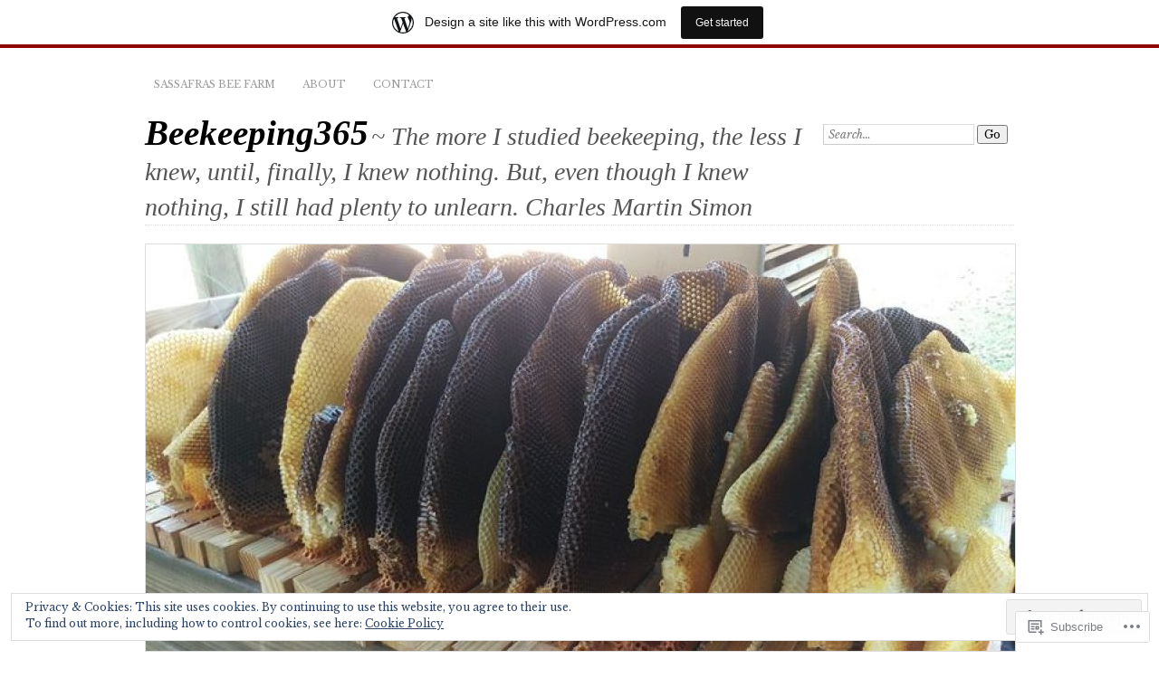

--- FILE ---
content_type: text/html; charset=UTF-8
request_url: https://sassafrasbeefarm.wordpress.com/2018/05/19/
body_size: 24297
content:
<!DOCTYPE html>
<!--[if IE 7]>
<html id="ie7" lang="en">
<![endif]-->
<!--[if IE 8]>
<html id="ie8" lang="en">
<![endif]-->
<!--[if !(IE 7) & !(IE 8)]><!-->
<html lang="en">
<!--<![endif]-->
<head>
<meta charset="UTF-8" />
<meta name="viewport" content="width=device-width" />
<title>19 | May | 2018 | Beekeeping365</title>
<link rel="profile" href="http://gmpg.org/xfn/11" />
<link rel="pingback" href="https://sassafrasbeefarm.wordpress.com/xmlrpc.php" />
<!--[if lt IE 9]>
<script src="https://s0.wp.com/wp-content/themes/pub/chateau/js/html5.js?m=1315596887i" type="text/javascript"></script>
<![endif]-->
<script type="text/javascript">
  WebFontConfig = {"google":{"families":["Libre+Baskerville:r,i,b,bi:latin,latin-ext"]},"api_url":"https:\/\/fonts-api.wp.com\/css"};
  (function() {
    var wf = document.createElement('script');
    wf.src = '/wp-content/plugins/custom-fonts/js/webfont.js';
    wf.type = 'text/javascript';
    wf.async = 'true';
    var s = document.getElementsByTagName('script')[0];
    s.parentNode.insertBefore(wf, s);
	})();
</script><style id="jetpack-custom-fonts-css">.wf-active body{font-family:"Libre Baskerville",serif}.wf-active .post-info .post-com-count span{font-family:"Libre Baskerville",serif}.wf-active .post-entry{font-family:"Libre Baskerville",serif}</style>
<meta name='robots' content='max-image-preview:large' />
<link rel='dns-prefetch' href='//s0.wp.com' />
<link rel='dns-prefetch' href='//af.pubmine.com' />
<link rel="alternate" type="application/rss+xml" title="Beekeeping365 &raquo; Feed" href="https://sassafrasbeefarm.wordpress.com/feed/" />
<link rel="alternate" type="application/rss+xml" title="Beekeeping365 &raquo; Comments Feed" href="https://sassafrasbeefarm.wordpress.com/comments/feed/" />
	<script type="text/javascript">
		/* <![CDATA[ */
		function addLoadEvent(func) {
			var oldonload = window.onload;
			if (typeof window.onload != 'function') {
				window.onload = func;
			} else {
				window.onload = function () {
					oldonload();
					func();
				}
			}
		}
		/* ]]> */
	</script>
	<link crossorigin='anonymous' rel='stylesheet' id='all-css-0-1' href='/_static/??-eJxtjEsOwjAMRC9EMBUoiAXiLG6wojTOR7WjiNuTdoGEYDkz7w30alzJSlkhNVO5+ZAFenh6UgFqYy0xkGHsoJQqo5KA6Ivp6EQO8P+AQxzYQlrRRbOnH3zm4j9CwjWShuzNjCsM9LvZ5Ee6T1c72cvpZs/LG8VZRLg=&cssminify=yes' type='text/css' media='all' />
<style id='wp-emoji-styles-inline-css'>

	img.wp-smiley, img.emoji {
		display: inline !important;
		border: none !important;
		box-shadow: none !important;
		height: 1em !important;
		width: 1em !important;
		margin: 0 0.07em !important;
		vertical-align: -0.1em !important;
		background: none !important;
		padding: 0 !important;
	}
/*# sourceURL=wp-emoji-styles-inline-css */
</style>
<link crossorigin='anonymous' rel='stylesheet' id='all-css-2-1' href='/wp-content/plugins/gutenberg-core/v22.2.0/build/styles/block-library/style.css?m=1764855221i&cssminify=yes' type='text/css' media='all' />
<style id='wp-block-library-inline-css'>
.has-text-align-justify {
	text-align:justify;
}
.has-text-align-justify{text-align:justify;}

/*# sourceURL=wp-block-library-inline-css */
</style><style id='global-styles-inline-css'>
:root{--wp--preset--aspect-ratio--square: 1;--wp--preset--aspect-ratio--4-3: 4/3;--wp--preset--aspect-ratio--3-4: 3/4;--wp--preset--aspect-ratio--3-2: 3/2;--wp--preset--aspect-ratio--2-3: 2/3;--wp--preset--aspect-ratio--16-9: 16/9;--wp--preset--aspect-ratio--9-16: 9/16;--wp--preset--color--black: #000000;--wp--preset--color--cyan-bluish-gray: #abb8c3;--wp--preset--color--white: #ffffff;--wp--preset--color--pale-pink: #f78da7;--wp--preset--color--vivid-red: #cf2e2e;--wp--preset--color--luminous-vivid-orange: #ff6900;--wp--preset--color--luminous-vivid-amber: #fcb900;--wp--preset--color--light-green-cyan: #7bdcb5;--wp--preset--color--vivid-green-cyan: #00d084;--wp--preset--color--pale-cyan-blue: #8ed1fc;--wp--preset--color--vivid-cyan-blue: #0693e3;--wp--preset--color--vivid-purple: #9b51e0;--wp--preset--gradient--vivid-cyan-blue-to-vivid-purple: linear-gradient(135deg,rgb(6,147,227) 0%,rgb(155,81,224) 100%);--wp--preset--gradient--light-green-cyan-to-vivid-green-cyan: linear-gradient(135deg,rgb(122,220,180) 0%,rgb(0,208,130) 100%);--wp--preset--gradient--luminous-vivid-amber-to-luminous-vivid-orange: linear-gradient(135deg,rgb(252,185,0) 0%,rgb(255,105,0) 100%);--wp--preset--gradient--luminous-vivid-orange-to-vivid-red: linear-gradient(135deg,rgb(255,105,0) 0%,rgb(207,46,46) 100%);--wp--preset--gradient--very-light-gray-to-cyan-bluish-gray: linear-gradient(135deg,rgb(238,238,238) 0%,rgb(169,184,195) 100%);--wp--preset--gradient--cool-to-warm-spectrum: linear-gradient(135deg,rgb(74,234,220) 0%,rgb(151,120,209) 20%,rgb(207,42,186) 40%,rgb(238,44,130) 60%,rgb(251,105,98) 80%,rgb(254,248,76) 100%);--wp--preset--gradient--blush-light-purple: linear-gradient(135deg,rgb(255,206,236) 0%,rgb(152,150,240) 100%);--wp--preset--gradient--blush-bordeaux: linear-gradient(135deg,rgb(254,205,165) 0%,rgb(254,45,45) 50%,rgb(107,0,62) 100%);--wp--preset--gradient--luminous-dusk: linear-gradient(135deg,rgb(255,203,112) 0%,rgb(199,81,192) 50%,rgb(65,88,208) 100%);--wp--preset--gradient--pale-ocean: linear-gradient(135deg,rgb(255,245,203) 0%,rgb(182,227,212) 50%,rgb(51,167,181) 100%);--wp--preset--gradient--electric-grass: linear-gradient(135deg,rgb(202,248,128) 0%,rgb(113,206,126) 100%);--wp--preset--gradient--midnight: linear-gradient(135deg,rgb(2,3,129) 0%,rgb(40,116,252) 100%);--wp--preset--font-size--small: 13px;--wp--preset--font-size--medium: 20px;--wp--preset--font-size--large: 36px;--wp--preset--font-size--x-large: 42px;--wp--preset--font-family--albert-sans: 'Albert Sans', sans-serif;--wp--preset--font-family--alegreya: Alegreya, serif;--wp--preset--font-family--arvo: Arvo, serif;--wp--preset--font-family--bodoni-moda: 'Bodoni Moda', serif;--wp--preset--font-family--bricolage-grotesque: 'Bricolage Grotesque', sans-serif;--wp--preset--font-family--cabin: Cabin, sans-serif;--wp--preset--font-family--chivo: Chivo, sans-serif;--wp--preset--font-family--commissioner: Commissioner, sans-serif;--wp--preset--font-family--cormorant: Cormorant, serif;--wp--preset--font-family--courier-prime: 'Courier Prime', monospace;--wp--preset--font-family--crimson-pro: 'Crimson Pro', serif;--wp--preset--font-family--dm-mono: 'DM Mono', monospace;--wp--preset--font-family--dm-sans: 'DM Sans', sans-serif;--wp--preset--font-family--dm-serif-display: 'DM Serif Display', serif;--wp--preset--font-family--domine: Domine, serif;--wp--preset--font-family--eb-garamond: 'EB Garamond', serif;--wp--preset--font-family--epilogue: Epilogue, sans-serif;--wp--preset--font-family--fahkwang: Fahkwang, sans-serif;--wp--preset--font-family--figtree: Figtree, sans-serif;--wp--preset--font-family--fira-sans: 'Fira Sans', sans-serif;--wp--preset--font-family--fjalla-one: 'Fjalla One', sans-serif;--wp--preset--font-family--fraunces: Fraunces, serif;--wp--preset--font-family--gabarito: Gabarito, system-ui;--wp--preset--font-family--ibm-plex-mono: 'IBM Plex Mono', monospace;--wp--preset--font-family--ibm-plex-sans: 'IBM Plex Sans', sans-serif;--wp--preset--font-family--ibarra-real-nova: 'Ibarra Real Nova', serif;--wp--preset--font-family--instrument-serif: 'Instrument Serif', serif;--wp--preset--font-family--inter: Inter, sans-serif;--wp--preset--font-family--josefin-sans: 'Josefin Sans', sans-serif;--wp--preset--font-family--jost: Jost, sans-serif;--wp--preset--font-family--libre-baskerville: 'Libre Baskerville', serif;--wp--preset--font-family--libre-franklin: 'Libre Franklin', sans-serif;--wp--preset--font-family--literata: Literata, serif;--wp--preset--font-family--lora: Lora, serif;--wp--preset--font-family--merriweather: Merriweather, serif;--wp--preset--font-family--montserrat: Montserrat, sans-serif;--wp--preset--font-family--newsreader: Newsreader, serif;--wp--preset--font-family--noto-sans-mono: 'Noto Sans Mono', sans-serif;--wp--preset--font-family--nunito: Nunito, sans-serif;--wp--preset--font-family--open-sans: 'Open Sans', sans-serif;--wp--preset--font-family--overpass: Overpass, sans-serif;--wp--preset--font-family--pt-serif: 'PT Serif', serif;--wp--preset--font-family--petrona: Petrona, serif;--wp--preset--font-family--piazzolla: Piazzolla, serif;--wp--preset--font-family--playfair-display: 'Playfair Display', serif;--wp--preset--font-family--plus-jakarta-sans: 'Plus Jakarta Sans', sans-serif;--wp--preset--font-family--poppins: Poppins, sans-serif;--wp--preset--font-family--raleway: Raleway, sans-serif;--wp--preset--font-family--roboto: Roboto, sans-serif;--wp--preset--font-family--roboto-slab: 'Roboto Slab', serif;--wp--preset--font-family--rubik: Rubik, sans-serif;--wp--preset--font-family--rufina: Rufina, serif;--wp--preset--font-family--sora: Sora, sans-serif;--wp--preset--font-family--source-sans-3: 'Source Sans 3', sans-serif;--wp--preset--font-family--source-serif-4: 'Source Serif 4', serif;--wp--preset--font-family--space-mono: 'Space Mono', monospace;--wp--preset--font-family--syne: Syne, sans-serif;--wp--preset--font-family--texturina: Texturina, serif;--wp--preset--font-family--urbanist: Urbanist, sans-serif;--wp--preset--font-family--work-sans: 'Work Sans', sans-serif;--wp--preset--spacing--20: 0.44rem;--wp--preset--spacing--30: 0.67rem;--wp--preset--spacing--40: 1rem;--wp--preset--spacing--50: 1.5rem;--wp--preset--spacing--60: 2.25rem;--wp--preset--spacing--70: 3.38rem;--wp--preset--spacing--80: 5.06rem;--wp--preset--shadow--natural: 6px 6px 9px rgba(0, 0, 0, 0.2);--wp--preset--shadow--deep: 12px 12px 50px rgba(0, 0, 0, 0.4);--wp--preset--shadow--sharp: 6px 6px 0px rgba(0, 0, 0, 0.2);--wp--preset--shadow--outlined: 6px 6px 0px -3px rgb(255, 255, 255), 6px 6px rgb(0, 0, 0);--wp--preset--shadow--crisp: 6px 6px 0px rgb(0, 0, 0);}:where(.is-layout-flex){gap: 0.5em;}:where(.is-layout-grid){gap: 0.5em;}body .is-layout-flex{display: flex;}.is-layout-flex{flex-wrap: wrap;align-items: center;}.is-layout-flex > :is(*, div){margin: 0;}body .is-layout-grid{display: grid;}.is-layout-grid > :is(*, div){margin: 0;}:where(.wp-block-columns.is-layout-flex){gap: 2em;}:where(.wp-block-columns.is-layout-grid){gap: 2em;}:where(.wp-block-post-template.is-layout-flex){gap: 1.25em;}:where(.wp-block-post-template.is-layout-grid){gap: 1.25em;}.has-black-color{color: var(--wp--preset--color--black) !important;}.has-cyan-bluish-gray-color{color: var(--wp--preset--color--cyan-bluish-gray) !important;}.has-white-color{color: var(--wp--preset--color--white) !important;}.has-pale-pink-color{color: var(--wp--preset--color--pale-pink) !important;}.has-vivid-red-color{color: var(--wp--preset--color--vivid-red) !important;}.has-luminous-vivid-orange-color{color: var(--wp--preset--color--luminous-vivid-orange) !important;}.has-luminous-vivid-amber-color{color: var(--wp--preset--color--luminous-vivid-amber) !important;}.has-light-green-cyan-color{color: var(--wp--preset--color--light-green-cyan) !important;}.has-vivid-green-cyan-color{color: var(--wp--preset--color--vivid-green-cyan) !important;}.has-pale-cyan-blue-color{color: var(--wp--preset--color--pale-cyan-blue) !important;}.has-vivid-cyan-blue-color{color: var(--wp--preset--color--vivid-cyan-blue) !important;}.has-vivid-purple-color{color: var(--wp--preset--color--vivid-purple) !important;}.has-black-background-color{background-color: var(--wp--preset--color--black) !important;}.has-cyan-bluish-gray-background-color{background-color: var(--wp--preset--color--cyan-bluish-gray) !important;}.has-white-background-color{background-color: var(--wp--preset--color--white) !important;}.has-pale-pink-background-color{background-color: var(--wp--preset--color--pale-pink) !important;}.has-vivid-red-background-color{background-color: var(--wp--preset--color--vivid-red) !important;}.has-luminous-vivid-orange-background-color{background-color: var(--wp--preset--color--luminous-vivid-orange) !important;}.has-luminous-vivid-amber-background-color{background-color: var(--wp--preset--color--luminous-vivid-amber) !important;}.has-light-green-cyan-background-color{background-color: var(--wp--preset--color--light-green-cyan) !important;}.has-vivid-green-cyan-background-color{background-color: var(--wp--preset--color--vivid-green-cyan) !important;}.has-pale-cyan-blue-background-color{background-color: var(--wp--preset--color--pale-cyan-blue) !important;}.has-vivid-cyan-blue-background-color{background-color: var(--wp--preset--color--vivid-cyan-blue) !important;}.has-vivid-purple-background-color{background-color: var(--wp--preset--color--vivid-purple) !important;}.has-black-border-color{border-color: var(--wp--preset--color--black) !important;}.has-cyan-bluish-gray-border-color{border-color: var(--wp--preset--color--cyan-bluish-gray) !important;}.has-white-border-color{border-color: var(--wp--preset--color--white) !important;}.has-pale-pink-border-color{border-color: var(--wp--preset--color--pale-pink) !important;}.has-vivid-red-border-color{border-color: var(--wp--preset--color--vivid-red) !important;}.has-luminous-vivid-orange-border-color{border-color: var(--wp--preset--color--luminous-vivid-orange) !important;}.has-luminous-vivid-amber-border-color{border-color: var(--wp--preset--color--luminous-vivid-amber) !important;}.has-light-green-cyan-border-color{border-color: var(--wp--preset--color--light-green-cyan) !important;}.has-vivid-green-cyan-border-color{border-color: var(--wp--preset--color--vivid-green-cyan) !important;}.has-pale-cyan-blue-border-color{border-color: var(--wp--preset--color--pale-cyan-blue) !important;}.has-vivid-cyan-blue-border-color{border-color: var(--wp--preset--color--vivid-cyan-blue) !important;}.has-vivid-purple-border-color{border-color: var(--wp--preset--color--vivid-purple) !important;}.has-vivid-cyan-blue-to-vivid-purple-gradient-background{background: var(--wp--preset--gradient--vivid-cyan-blue-to-vivid-purple) !important;}.has-light-green-cyan-to-vivid-green-cyan-gradient-background{background: var(--wp--preset--gradient--light-green-cyan-to-vivid-green-cyan) !important;}.has-luminous-vivid-amber-to-luminous-vivid-orange-gradient-background{background: var(--wp--preset--gradient--luminous-vivid-amber-to-luminous-vivid-orange) !important;}.has-luminous-vivid-orange-to-vivid-red-gradient-background{background: var(--wp--preset--gradient--luminous-vivid-orange-to-vivid-red) !important;}.has-very-light-gray-to-cyan-bluish-gray-gradient-background{background: var(--wp--preset--gradient--very-light-gray-to-cyan-bluish-gray) !important;}.has-cool-to-warm-spectrum-gradient-background{background: var(--wp--preset--gradient--cool-to-warm-spectrum) !important;}.has-blush-light-purple-gradient-background{background: var(--wp--preset--gradient--blush-light-purple) !important;}.has-blush-bordeaux-gradient-background{background: var(--wp--preset--gradient--blush-bordeaux) !important;}.has-luminous-dusk-gradient-background{background: var(--wp--preset--gradient--luminous-dusk) !important;}.has-pale-ocean-gradient-background{background: var(--wp--preset--gradient--pale-ocean) !important;}.has-electric-grass-gradient-background{background: var(--wp--preset--gradient--electric-grass) !important;}.has-midnight-gradient-background{background: var(--wp--preset--gradient--midnight) !important;}.has-small-font-size{font-size: var(--wp--preset--font-size--small) !important;}.has-medium-font-size{font-size: var(--wp--preset--font-size--medium) !important;}.has-large-font-size{font-size: var(--wp--preset--font-size--large) !important;}.has-x-large-font-size{font-size: var(--wp--preset--font-size--x-large) !important;}.has-albert-sans-font-family{font-family: var(--wp--preset--font-family--albert-sans) !important;}.has-alegreya-font-family{font-family: var(--wp--preset--font-family--alegreya) !important;}.has-arvo-font-family{font-family: var(--wp--preset--font-family--arvo) !important;}.has-bodoni-moda-font-family{font-family: var(--wp--preset--font-family--bodoni-moda) !important;}.has-bricolage-grotesque-font-family{font-family: var(--wp--preset--font-family--bricolage-grotesque) !important;}.has-cabin-font-family{font-family: var(--wp--preset--font-family--cabin) !important;}.has-chivo-font-family{font-family: var(--wp--preset--font-family--chivo) !important;}.has-commissioner-font-family{font-family: var(--wp--preset--font-family--commissioner) !important;}.has-cormorant-font-family{font-family: var(--wp--preset--font-family--cormorant) !important;}.has-courier-prime-font-family{font-family: var(--wp--preset--font-family--courier-prime) !important;}.has-crimson-pro-font-family{font-family: var(--wp--preset--font-family--crimson-pro) !important;}.has-dm-mono-font-family{font-family: var(--wp--preset--font-family--dm-mono) !important;}.has-dm-sans-font-family{font-family: var(--wp--preset--font-family--dm-sans) !important;}.has-dm-serif-display-font-family{font-family: var(--wp--preset--font-family--dm-serif-display) !important;}.has-domine-font-family{font-family: var(--wp--preset--font-family--domine) !important;}.has-eb-garamond-font-family{font-family: var(--wp--preset--font-family--eb-garamond) !important;}.has-epilogue-font-family{font-family: var(--wp--preset--font-family--epilogue) !important;}.has-fahkwang-font-family{font-family: var(--wp--preset--font-family--fahkwang) !important;}.has-figtree-font-family{font-family: var(--wp--preset--font-family--figtree) !important;}.has-fira-sans-font-family{font-family: var(--wp--preset--font-family--fira-sans) !important;}.has-fjalla-one-font-family{font-family: var(--wp--preset--font-family--fjalla-one) !important;}.has-fraunces-font-family{font-family: var(--wp--preset--font-family--fraunces) !important;}.has-gabarito-font-family{font-family: var(--wp--preset--font-family--gabarito) !important;}.has-ibm-plex-mono-font-family{font-family: var(--wp--preset--font-family--ibm-plex-mono) !important;}.has-ibm-plex-sans-font-family{font-family: var(--wp--preset--font-family--ibm-plex-sans) !important;}.has-ibarra-real-nova-font-family{font-family: var(--wp--preset--font-family--ibarra-real-nova) !important;}.has-instrument-serif-font-family{font-family: var(--wp--preset--font-family--instrument-serif) !important;}.has-inter-font-family{font-family: var(--wp--preset--font-family--inter) !important;}.has-josefin-sans-font-family{font-family: var(--wp--preset--font-family--josefin-sans) !important;}.has-jost-font-family{font-family: var(--wp--preset--font-family--jost) !important;}.has-libre-baskerville-font-family{font-family: var(--wp--preset--font-family--libre-baskerville) !important;}.has-libre-franklin-font-family{font-family: var(--wp--preset--font-family--libre-franklin) !important;}.has-literata-font-family{font-family: var(--wp--preset--font-family--literata) !important;}.has-lora-font-family{font-family: var(--wp--preset--font-family--lora) !important;}.has-merriweather-font-family{font-family: var(--wp--preset--font-family--merriweather) !important;}.has-montserrat-font-family{font-family: var(--wp--preset--font-family--montserrat) !important;}.has-newsreader-font-family{font-family: var(--wp--preset--font-family--newsreader) !important;}.has-noto-sans-mono-font-family{font-family: var(--wp--preset--font-family--noto-sans-mono) !important;}.has-nunito-font-family{font-family: var(--wp--preset--font-family--nunito) !important;}.has-open-sans-font-family{font-family: var(--wp--preset--font-family--open-sans) !important;}.has-overpass-font-family{font-family: var(--wp--preset--font-family--overpass) !important;}.has-pt-serif-font-family{font-family: var(--wp--preset--font-family--pt-serif) !important;}.has-petrona-font-family{font-family: var(--wp--preset--font-family--petrona) !important;}.has-piazzolla-font-family{font-family: var(--wp--preset--font-family--piazzolla) !important;}.has-playfair-display-font-family{font-family: var(--wp--preset--font-family--playfair-display) !important;}.has-plus-jakarta-sans-font-family{font-family: var(--wp--preset--font-family--plus-jakarta-sans) !important;}.has-poppins-font-family{font-family: var(--wp--preset--font-family--poppins) !important;}.has-raleway-font-family{font-family: var(--wp--preset--font-family--raleway) !important;}.has-roboto-font-family{font-family: var(--wp--preset--font-family--roboto) !important;}.has-roboto-slab-font-family{font-family: var(--wp--preset--font-family--roboto-slab) !important;}.has-rubik-font-family{font-family: var(--wp--preset--font-family--rubik) !important;}.has-rufina-font-family{font-family: var(--wp--preset--font-family--rufina) !important;}.has-sora-font-family{font-family: var(--wp--preset--font-family--sora) !important;}.has-source-sans-3-font-family{font-family: var(--wp--preset--font-family--source-sans-3) !important;}.has-source-serif-4-font-family{font-family: var(--wp--preset--font-family--source-serif-4) !important;}.has-space-mono-font-family{font-family: var(--wp--preset--font-family--space-mono) !important;}.has-syne-font-family{font-family: var(--wp--preset--font-family--syne) !important;}.has-texturina-font-family{font-family: var(--wp--preset--font-family--texturina) !important;}.has-urbanist-font-family{font-family: var(--wp--preset--font-family--urbanist) !important;}.has-work-sans-font-family{font-family: var(--wp--preset--font-family--work-sans) !important;}
/*# sourceURL=global-styles-inline-css */
</style>

<style id='classic-theme-styles-inline-css'>
/*! This file is auto-generated */
.wp-block-button__link{color:#fff;background-color:#32373c;border-radius:9999px;box-shadow:none;text-decoration:none;padding:calc(.667em + 2px) calc(1.333em + 2px);font-size:1.125em}.wp-block-file__button{background:#32373c;color:#fff;text-decoration:none}
/*# sourceURL=/wp-includes/css/classic-themes.min.css */
</style>
<link crossorigin='anonymous' rel='stylesheet' id='all-css-4-1' href='/_static/??-eJx9jtEOgjAMRX/IrhkQ1Afjt7DRyHQdC90k/r1DEjWR+NKHm3PuLc4R7BgShYTR54sLgnY0frQ3wUrpg9IgjqMnmOiuGuydpDcBkh6elBXZ4VcRZ/h0TVRyjl1aCKbedeSJC/ZPm2NxwJg4kQiUyy4zpKGI8uOtMcZs0A5doi7j9l8boAt2heE1uShnPul9o9tjXVft9QmsJWpf&cssminify=yes' type='text/css' media='all' />
<style id='jetpack_facebook_likebox-inline-css'>
.widget_facebook_likebox {
	overflow: hidden;
}

/*# sourceURL=/wp-content/mu-plugins/jetpack-plugin/moon/modules/widgets/facebook-likebox/style.css */
</style>
<link crossorigin='anonymous' rel='stylesheet' id='all-css-6-1' href='/_static/??-eJzTLy/QTc7PK0nNK9HPLdUtyClNz8wr1i9KTcrJTwcy0/WTi5G5ekCujj52Temp+bo5+cmJJZn5eSgc3bScxMwikFb7XFtDE1NLExMLc0OTLACohS2q&cssminify=yes' type='text/css' media='all' />
<link crossorigin='anonymous' rel='stylesheet' id='print-css-7-1' href='/wp-content/mu-plugins/global-print/global-print.css?m=1465851035i&cssminify=yes' type='text/css' media='print' />
<style id='jetpack-global-styles-frontend-style-inline-css'>
:root { --font-headings: unset; --font-base: unset; --font-headings-default: -apple-system,BlinkMacSystemFont,"Segoe UI",Roboto,Oxygen-Sans,Ubuntu,Cantarell,"Helvetica Neue",sans-serif; --font-base-default: -apple-system,BlinkMacSystemFont,"Segoe UI",Roboto,Oxygen-Sans,Ubuntu,Cantarell,"Helvetica Neue",sans-serif;}
/*# sourceURL=jetpack-global-styles-frontend-style-inline-css */
</style>
<link crossorigin='anonymous' rel='stylesheet' id='all-css-10-1' href='/_static/??-eJyNjcEKwjAQRH/IuFQj9SJ+isRsSLZusqWbUPx7W+lFBPEyzMDMPJhH46XUUCrkZkZukYrCEOro/GPLkEVWwcZBQZObAjrE59tSiXuvuoP/n25UPKh4cmxYouhH+HqrKeSFmyxElrvjX7iZMIaqsFQ2b+JEaFxBw6R13V7zpetPx8PZ9p0dXpQMX7Y=&cssminify=yes' type='text/css' media='all' />
<script type="text/javascript" id="wpcom-actionbar-placeholder-js-extra">
/* <![CDATA[ */
var actionbardata = {"siteID":"120325026","postID":"0","siteURL":"https://sassafrasbeefarm.wordpress.com","xhrURL":"https://sassafrasbeefarm.wordpress.com/wp-admin/admin-ajax.php","nonce":"ea2019d99d","isLoggedIn":"","statusMessage":"","subsEmailDefault":"instantly","proxyScriptUrl":"https://s0.wp.com/wp-content/js/wpcom-proxy-request.js?m=1513050504i&amp;ver=20211021","i18n":{"followedText":"New posts from this site will now appear in your \u003Ca href=\"https://wordpress.com/reader\"\u003EReader\u003C/a\u003E","foldBar":"Collapse this bar","unfoldBar":"Expand this bar","shortLinkCopied":"Shortlink copied to clipboard."}};
//# sourceURL=wpcom-actionbar-placeholder-js-extra
/* ]]> */
</script>
<script type="text/javascript" id="jetpack-mu-wpcom-settings-js-before">
/* <![CDATA[ */
var JETPACK_MU_WPCOM_SETTINGS = {"assetsUrl":"https://s0.wp.com/wp-content/mu-plugins/jetpack-mu-wpcom-plugin/moon/jetpack_vendor/automattic/jetpack-mu-wpcom/src/build/"};
//# sourceURL=jetpack-mu-wpcom-settings-js-before
/* ]]> */
</script>
<script crossorigin='anonymous' type='text/javascript'  src='/_static/??-eJxdzM0OwiAQBOAXct1aU38OxmdpgRAIsBsWSn37tnrQeJpJJt9gY1CUikkFvWAOBTjT8jp6OeDPNgWywKFalwQbZT1qARVGESM7VJFx7veARAms5vx/Eev3wGlryht+Kkx1k7MzbVPP+Dhd+244d5fb3a87GzrN'></script>
<script type="text/javascript" id="rlt-proxy-js-after">
/* <![CDATA[ */
	rltInitialize( {"token":null,"iframeOrigins":["https:\/\/widgets.wp.com"]} );
//# sourceURL=rlt-proxy-js-after
/* ]]> */
</script>
<link rel="EditURI" type="application/rsd+xml" title="RSD" href="https://sassafrasbeefarm.wordpress.com/xmlrpc.php?rsd" />
<meta name="generator" content="WordPress.com" />

<!-- Jetpack Open Graph Tags -->
<meta property="og:type" content="website" />
<meta property="og:title" content="May 19, 2018 &#8211; Beekeeping365" />
<meta property="og:site_name" content="Beekeeping365" />
<meta property="og:image" content="https://sassafrasbeefarm.wordpress.com/wp-content/uploads/2017/09/cropped-cropped-iow-shadesofpollen.jpg?w=200" />
<meta property="og:image:width" content="200" />
<meta property="og:image:height" content="200" />
<meta property="og:image:alt" content="" />
<meta property="og:locale" content="en_US" />
<meta property="fb:app_id" content="249643311490" />
<meta name="twitter:creator" content="@sassafrasbees" />
<meta name="twitter:site" content="@sassafrasbees" />

<!-- End Jetpack Open Graph Tags -->
<link rel="search" type="application/opensearchdescription+xml" href="https://sassafrasbeefarm.wordpress.com/osd.xml" title="Beekeeping365" />
<link rel="search" type="application/opensearchdescription+xml" href="https://s1.wp.com/opensearch.xml" title="WordPress.com" />
<meta name="description" content="1 post published by sassafrasbeefarm on May 19, 2018" />
<script type="text/javascript">
/* <![CDATA[ */
var wa_client = {}; wa_client.cmd = []; wa_client.config = { 'blog_id': 120325026, 'blog_language': 'en', 'is_wordads': false, 'hosting_type': 0, 'afp_account_id': null, 'afp_host_id': 5038568878849053, 'theme': 'pub/chateau', '_': { 'title': 'Advertisement', 'privacy_settings': 'Privacy Settings' }, 'formats': [ 'belowpost', 'bottom_sticky', 'sidebar_sticky_right', 'sidebar', 'gutenberg_rectangle', 'gutenberg_leaderboard', 'gutenberg_mobile_leaderboard', 'gutenberg_skyscraper' ] };
/* ]]> */
</script>
		<script type="text/javascript">

			window.doNotSellCallback = function() {

				var linkElements = [
					'a[href="https://wordpress.com/?ref=footer_blog"]',
					'a[href="https://wordpress.com/?ref=footer_website"]',
					'a[href="https://wordpress.com/?ref=vertical_footer"]',
					'a[href^="https://wordpress.com/?ref=footer_segment_"]',
				].join(',');

				var dnsLink = document.createElement( 'a' );
				dnsLink.href = 'https://wordpress.com/advertising-program-optout/';
				dnsLink.classList.add( 'do-not-sell-link' );
				dnsLink.rel = 'nofollow';
				dnsLink.style.marginLeft = '0.5em';
				dnsLink.textContent = 'Do Not Sell or Share My Personal Information';

				var creditLinks = document.querySelectorAll( linkElements );

				if ( 0 === creditLinks.length ) {
					return false;
				}

				Array.prototype.forEach.call( creditLinks, function( el ) {
					el.insertAdjacentElement( 'afterend', dnsLink );
				});

				return true;
			};

		</script>
		<link rel="icon" href="https://sassafrasbeefarm.wordpress.com/wp-content/uploads/2017/09/cropped-cropped-iow-shadesofpollen.jpg?w=32" sizes="32x32" />
<link rel="icon" href="https://sassafrasbeefarm.wordpress.com/wp-content/uploads/2017/09/cropped-cropped-iow-shadesofpollen.jpg?w=192" sizes="192x192" />
<link rel="apple-touch-icon" href="https://sassafrasbeefarm.wordpress.com/wp-content/uploads/2017/09/cropped-cropped-iow-shadesofpollen.jpg?w=180" />
<meta name="msapplication-TileImage" content="https://sassafrasbeefarm.wordpress.com/wp-content/uploads/2017/09/cropped-cropped-iow-shadesofpollen.jpg?w=270" />
<script type="text/javascript">
	window.google_analytics_uacct = "UA-52447-2";
</script>

<script type="text/javascript">
	var _gaq = _gaq || [];
	_gaq.push(['_setAccount', 'UA-52447-2']);
	_gaq.push(['_gat._anonymizeIp']);
	_gaq.push(['_setDomainName', 'wordpress.com']);
	_gaq.push(['_initData']);
	_gaq.push(['_trackPageview']);

	(function() {
		var ga = document.createElement('script'); ga.type = 'text/javascript'; ga.async = true;
		ga.src = ('https:' == document.location.protocol ? 'https://ssl' : 'http://www') + '.google-analytics.com/ga.js';
		(document.getElementsByTagName('head')[0] || document.getElementsByTagName('body')[0]).appendChild(ga);
	})();
</script>
<link crossorigin='anonymous' rel='stylesheet' id='all-css-0-3' href='/_static/??-eJyNjEEKwkAMAD/kNtSixYP4FLG7oaTuJsEklP7eCl68eZuBYWDVlIUd2aFF0hozscGCro/8/Do0EYY7cYYpqBawmCy/SJ1kj3+sa8RdNjvA/+cmJSoarFRmdAMXTSq2k/lW8bO7tWs/nobLeB764/IGEs9EfQ==&cssminify=yes' type='text/css' media='all' />
</head>

<body class="archive date wp-theme-pubchateau customizer-styles-applied two-column sidebar-content jetpack-reblog-enabled has-marketing-bar has-marketing-bar-theme-chateau">
<div id="page" class="hfeed">
		<div id="page-inner">
		<header id="branding" role="banner">
			<nav id="menu" role="navigation">
				<ul id="menu-primary" class="menu clear-fix"><li id="menu-item-14" class="menu-item menu-item-type-custom menu-item-object-custom menu-item-home menu-item-14"><a href="https://sassafrasbeefarm.wordpress.com/">Sassafras Bee Farm</a></li>
<li id="menu-item-12" class="menu-item menu-item-type-post_type menu-item-object-page menu-item-12"><a href="https://sassafrasbeefarm.wordpress.com/about/">About</a></li>
<li id="menu-item-13" class="menu-item menu-item-type-post_type menu-item-object-page menu-item-13"><a href="https://sassafrasbeefarm.wordpress.com/contact/">Contact</a></li>
</ul>			</nav><!-- end #menu -->

			<div id="main-title">
				<hgroup>
					<h1 id="site-title"><a href="https://sassafrasbeefarm.wordpress.com/" title="Beekeeping365" rel="home">Beekeeping365</a></h1>
												<h2 id="site-description">~ The more I studied beekeeping, the less I knew, until, finally, I knew nothing. But, even though I knew nothing, I still had plenty to unlearn. Charles Martin Simon</h2>
									</hgroup>
			</div><!-- end #main-title -->

							<div id="search">
					
<form method="get" action="https://sassafrasbeefarm.wordpress.com//" >
	<div>
		<label for="s" class="assistive-text">Search:</label>
		<input type="text" value="Search&hellip;" name="s" id="s" onfocus="this.value=''" />
		<input type="submit" name="search" value="Go" />
	</div>
</form>
				</div><!-- end #search -->
			
			<div id="main-image">
							<a href="https://sassafrasbeefarm.wordpress.com/">
													<img src="https://sassafrasbeefarm.wordpress.com/wp-content/uploads/2017/01/cropped-10206419181733202.jpg" width="960" height="449" alt="Beekeeping365" title="Beekeeping365" />
									</a>
						</div><!-- end #main-image -->
		</header><!-- #branding -->
		<div id="main" class="clear-fix">
<div id="primary">
	<div id="content" class="clear-fix" role="main">
		<div class="more-posts">

			
				<header class="page-header">
					<h1 class="page-title">
						Daily Archives: <em>May 19, 2018</em>					</h1>
				</header>

				
				<article id="post-5952" class="post-5952 post type-post status-publish format-standard has-post-thumbnail hentry category-beekeeping category-honey category-honey-as-food tag-food tag-honey tag-mead">
	<header class="post-title">
								<h1><a href="https://sassafrasbeefarm.wordpress.com/2018/05/19/honey-honey-honey-discordia-meadery/" rel="bookmark">HONEY, HONEY, HONEY — Discordia&nbsp;Meadery</a></h1>								<a href="https://sassafrasbeefarm.wordpress.com/2018/05/19/honey-honey-honey-discordia-meadery/" class="post-permalink">		<p class="post-date">
			<strong>19</strong>
			<em>Saturday</em>
			<span>May 2018</span>
		</p>
	</a>
	<div class="post-info clear-fix">
		<p>
			Posted <span class="by-author"> by <span class="author vcard"><a class="url fn n" href="https://sassafrasbeefarm.wordpress.com/author/sassafrasbeefarm/" title="View all posts by sassafrasbeefarm" rel="author">sassafrasbeefarm</a></span></span> in <a href="https://sassafrasbeefarm.wordpress.com/category/beekeeping/" rel="category tag">beekeeping</a>, <a href="https://sassafrasbeefarm.wordpress.com/category/honey/" rel="category tag">honey</a>, <a href="https://sassafrasbeefarm.wordpress.com/category/honey-as-food/" rel="category tag">honey as food</a>		</p>
		<p class="post-com-count">
			<strong>&asymp; <a href="https://sassafrasbeefarm.wordpress.com/2018/05/19/honey-honey-honey-discordia-meadery/#respond">Leave a comment</a></strong>
		</p>
	</div><!-- end .post-info -->
						</header><!-- end .post-title -->
	<div class="post-content clear-fix">

			<div class="post-extras">
				<p><strong>Tags</strong></p><p><a href="https://sassafrasbeefarm.wordpress.com/tag/food/" rel="tag">food</a>, <a href="https://sassafrasbeefarm.wordpress.com/tag/honey/" rel="tag">honey</a>, <a href="https://sassafrasbeefarm.wordpress.com/tag/mead/" rel="tag">mead</a></p>	</div><!-- end .post-extras -->

		<div class="post-entry">
			<p><a href="https://discordiameaderyblog.wordpress.com/2018/02/07/honey-honey-honey/"><img src="https://discordiameaderyblog.files.wordpress.com/2018/02/jaleas-3-7821.png?quality=80&#038;strip=info&#038;w=1600" /></a></p>
<blockquote>
<p style="text-align:justify;">Perhaps one of oldest, natural food substance known to mankind. Produced by bees, collected and utilized for lot of different purposes, whether to drink with warm water to soothe a sore throat, or to create delicious desserts and souses, or to ferment into mead. We can say that honey is quite the protagonist…</p>
<p style="text-align:justify;">Throughout history, honey always played a significant role in society. In the old Pagan world, it was believed that honey was a direct link to the Gods themselves. In ancient Rome, it was a status symbol and those who produced the finest, sweetest honey were considered to be esteemed, prestigious citizens. Later in the middle ages, thanks to the ancient Greek medicine men, honey was associated with medicine and was viewed as a form of remedy for several alignments and thus, it was used by pharmacists (back then, known as Apothecary) and even Alchemists for medicinal purposes to heal the sick.</p>
</blockquote>
<p>Read the full article here: <a href="https://discordiameaderyblog.wordpress.com/2018/02/07/honey-honey-honey/">HONEY, HONEY, HONEY — Discordia Meadery</a></p>
<div id="jp-post-flair" class="sharedaddy sd-like-enabled sd-sharing-enabled"><div class="sharedaddy sd-sharing-enabled"><div class="robots-nocontent sd-block sd-social sd-social-icon-text sd-sharing"><h3 class="sd-title">Feel free to share this on:</h3><div class="sd-content"><ul><li class="share-facebook"><a rel="nofollow noopener noreferrer"
				data-shared="sharing-facebook-5952"
				class="share-facebook sd-button share-icon"
				href="https://sassafrasbeefarm.wordpress.com/2018/05/19/honey-honey-honey-discordia-meadery/?share=facebook"
				target="_blank"
				aria-labelledby="sharing-facebook-5952"
				>
				<span id="sharing-facebook-5952" hidden>Share on Facebook (Opens in new window)</span>
				<span>Facebook</span>
			</a></li><li class="share-twitter"><a rel="nofollow noopener noreferrer"
				data-shared="sharing-twitter-5952"
				class="share-twitter sd-button share-icon"
				href="https://sassafrasbeefarm.wordpress.com/2018/05/19/honey-honey-honey-discordia-meadery/?share=twitter"
				target="_blank"
				aria-labelledby="sharing-twitter-5952"
				>
				<span id="sharing-twitter-5952" hidden>Share on X (Opens in new window)</span>
				<span>X</span>
			</a></li><li class="share-pinterest"><a rel="nofollow noopener noreferrer"
				data-shared="sharing-pinterest-5952"
				class="share-pinterest sd-button share-icon"
				href="https://sassafrasbeefarm.wordpress.com/2018/05/19/honey-honey-honey-discordia-meadery/?share=pinterest"
				target="_blank"
				aria-labelledby="sharing-pinterest-5952"
				>
				<span id="sharing-pinterest-5952" hidden>Share on Pinterest (Opens in new window)</span>
				<span>Pinterest</span>
			</a></li><li class="share-email"><a rel="nofollow noopener noreferrer"
				data-shared="sharing-email-5952"
				class="share-email sd-button share-icon"
				href="mailto:?subject=%5BShared%20Post%5D%20HONEY%2C%20HONEY%2C%20HONEY%20%E2%80%94%20Discordia%20Meadery&#038;body=https%3A%2F%2Fsassafrasbeefarm.wordpress.com%2F2018%2F05%2F19%2Fhoney-honey-honey-discordia-meadery%2F&#038;share=email"
				target="_blank"
				aria-labelledby="sharing-email-5952"
				data-email-share-error-title="Do you have email set up?" data-email-share-error-text="If you&#039;re having problems sharing via email, you might not have email set up for your browser. You may need to create a new email yourself." data-email-share-nonce="4d61cf2ca6" data-email-share-track-url="https://sassafrasbeefarm.wordpress.com/2018/05/19/honey-honey-honey-discordia-meadery/?share=email">
				<span id="sharing-email-5952" hidden>Email a link to a friend (Opens in new window)</span>
				<span>Email</span>
			</a></li><li class="share-linkedin"><a rel="nofollow noopener noreferrer"
				data-shared="sharing-linkedin-5952"
				class="share-linkedin sd-button share-icon"
				href="https://sassafrasbeefarm.wordpress.com/2018/05/19/honey-honey-honey-discordia-meadery/?share=linkedin"
				target="_blank"
				aria-labelledby="sharing-linkedin-5952"
				>
				<span id="sharing-linkedin-5952" hidden>Share on LinkedIn (Opens in new window)</span>
				<span>LinkedIn</span>
			</a></li><li class="share-reddit"><a rel="nofollow noopener noreferrer"
				data-shared="sharing-reddit-5952"
				class="share-reddit sd-button share-icon"
				href="https://sassafrasbeefarm.wordpress.com/2018/05/19/honey-honey-honey-discordia-meadery/?share=reddit"
				target="_blank"
				aria-labelledby="sharing-reddit-5952"
				>
				<span id="sharing-reddit-5952" hidden>Share on Reddit (Opens in new window)</span>
				<span>Reddit</span>
			</a></li><li class="share-tumblr"><a rel="nofollow noopener noreferrer"
				data-shared="sharing-tumblr-5952"
				class="share-tumblr sd-button share-icon"
				href="https://sassafrasbeefarm.wordpress.com/2018/05/19/honey-honey-honey-discordia-meadery/?share=tumblr"
				target="_blank"
				aria-labelledby="sharing-tumblr-5952"
				>
				<span id="sharing-tumblr-5952" hidden>Share on Tumblr (Opens in new window)</span>
				<span>Tumblr</span>
			</a></li><li class="share-print"><a rel="nofollow noopener noreferrer"
				data-shared="sharing-print-5952"
				class="share-print sd-button share-icon"
				href="https://sassafrasbeefarm.wordpress.com/2018/05/19/honey-honey-honey-discordia-meadery/?share=print"
				target="_blank"
				aria-labelledby="sharing-print-5952"
				>
				<span id="sharing-print-5952" hidden>Print (Opens in new window)</span>
				<span>Print</span>
			</a></li><li class="share-pocket"><a rel="nofollow noopener noreferrer"
				data-shared="sharing-pocket-5952"
				class="share-pocket sd-button share-icon"
				href="https://sassafrasbeefarm.wordpress.com/2018/05/19/honey-honey-honey-discordia-meadery/?share=pocket"
				target="_blank"
				aria-labelledby="sharing-pocket-5952"
				>
				<span id="sharing-pocket-5952" hidden>Share on Pocket (Opens in new window)</span>
				<span>Pocket</span>
			</a></li><li class="share-telegram"><a rel="nofollow noopener noreferrer"
				data-shared="sharing-telegram-5952"
				class="share-telegram sd-button share-icon"
				href="https://sassafrasbeefarm.wordpress.com/2018/05/19/honey-honey-honey-discordia-meadery/?share=telegram"
				target="_blank"
				aria-labelledby="sharing-telegram-5952"
				>
				<span id="sharing-telegram-5952" hidden>Share on Telegram (Opens in new window)</span>
				<span>Telegram</span>
			</a></li><li class="share-jetpack-whatsapp"><a rel="nofollow noopener noreferrer"
				data-shared="sharing-whatsapp-5952"
				class="share-jetpack-whatsapp sd-button share-icon"
				href="https://sassafrasbeefarm.wordpress.com/2018/05/19/honey-honey-honey-discordia-meadery/?share=jetpack-whatsapp"
				target="_blank"
				aria-labelledby="sharing-whatsapp-5952"
				>
				<span id="sharing-whatsapp-5952" hidden>Share on WhatsApp (Opens in new window)</span>
				<span>WhatsApp</span>
			</a></li><li class="share-end"></li></ul></div></div></div><div class='sharedaddy sd-block sd-like jetpack-likes-widget-wrapper jetpack-likes-widget-unloaded' id='like-post-wrapper-120325026-5952-697204de67ba6' data-src='//widgets.wp.com/likes/index.html?ver=20260122#blog_id=120325026&amp;post_id=5952&amp;origin=sassafrasbeefarm.wordpress.com&amp;obj_id=120325026-5952-697204de67ba6' data-name='like-post-frame-120325026-5952-697204de67ba6' data-title='Like or Reblog'><div class='likes-widget-placeholder post-likes-widget-placeholder' style='height: 55px;'><span class='button'><span>Like</span></span> <span class='loading'>Loading...</span></div><span class='sd-text-color'></span><a class='sd-link-color'></a></div></div>					</div><!-- end .post-entry -->

	</div><!-- end .post-content -->
</article><!-- #post-5952 -->

				
			
		</div><!-- end #more-posts -->
	</div><!-- end #content -->
</div><!-- end #primary -->

	<div id="secondary" class="widget-area" role="complementary">
		
		<aside id="follow_button_widget-3" class="sidebar-widget widget_follow_button_widget">
		<a class="wordpress-follow-button" href="https://sassafrasbeefarm.wordpress.com" data-blog="120325026" data-lang="en" >Follow Beekeeping365 on WordPress.com</a>
		<script type="text/javascript">(function(d){ window.wpcomPlatform = {"titles":{"timelines":"Embeddable Timelines","followButton":"Follow Button","wpEmbeds":"WordPress Embeds"}}; var f = d.getElementsByTagName('SCRIPT')[0], p = d.createElement('SCRIPT');p.type = 'text/javascript';p.async = true;p.src = '//widgets.wp.com/platform.js';f.parentNode.insertBefore(p,f);}(document));</script>

		</aside><aside id="blog_subscription-4" class="sidebar-widget widget_blog_subscription jetpack_subscription_widget"><h1 class="widget-title"><label for="subscribe-field">Follow Us via Email</label></h1>

			<div class="wp-block-jetpack-subscriptions__container">
			<form
				action="https://subscribe.wordpress.com"
				method="post"
				accept-charset="utf-8"
				data-blog="120325026"
				data-post_access_level="everybody"
				id="subscribe-blog"
			>
				<p>Enter your email address to follow this blog and receive notifications of new posts by email.</p>
				<p id="subscribe-email">
					<label
						id="subscribe-field-label"
						for="subscribe-field"
						class="screen-reader-text"
					>
						Email Address:					</label>

					<input
							type="email"
							name="email"
							autocomplete="email"
							
							style="width: 95%; padding: 1px 10px"
							placeholder="Email Address"
							value=""
							id="subscribe-field"
							required
						/>				</p>

				<p id="subscribe-submit"
									>
					<input type="hidden" name="action" value="subscribe"/>
					<input type="hidden" name="blog_id" value="120325026"/>
					<input type="hidden" name="source" value="https://sassafrasbeefarm.wordpress.com/2018/05/19/"/>
					<input type="hidden" name="sub-type" value="widget"/>
					<input type="hidden" name="redirect_fragment" value="subscribe-blog"/>
					<input type="hidden" id="_wpnonce" name="_wpnonce" value="0175df9873" />					<button type="submit"
													class="wp-block-button__link"
																	>
						Follow					</button>
				</p>
			</form>
						</div>
			
</aside><aside id="calendar-9" class="sidebar-widget widget_calendar"><h1 class="widget-title">Calendar</h1><div id="calendar_wrap" class="calendar_wrap"><table id="wp-calendar" class="wp-calendar-table">
	<caption>May 2018</caption>
	<thead>
	<tr>
		<th scope="col" aria-label="Sunday">S</th>
		<th scope="col" aria-label="Monday">M</th>
		<th scope="col" aria-label="Tuesday">T</th>
		<th scope="col" aria-label="Wednesday">W</th>
		<th scope="col" aria-label="Thursday">T</th>
		<th scope="col" aria-label="Friday">F</th>
		<th scope="col" aria-label="Saturday">S</th>
	</tr>
	</thead>
	<tbody>
	<tr>
		<td colspan="2" class="pad">&nbsp;</td><td>1</td><td><a href="https://sassafrasbeefarm.wordpress.com/2018/05/02/" aria-label="Posts published on May 2, 2018">2</a></td><td>3</td><td><a href="https://sassafrasbeefarm.wordpress.com/2018/05/04/" aria-label="Posts published on May 4, 2018">4</a></td><td><a href="https://sassafrasbeefarm.wordpress.com/2018/05/05/" aria-label="Posts published on May 5, 2018">5</a></td>
	</tr>
	<tr>
		<td><a href="https://sassafrasbeefarm.wordpress.com/2018/05/06/" aria-label="Posts published on May 6, 2018">6</a></td><td><a href="https://sassafrasbeefarm.wordpress.com/2018/05/07/" aria-label="Posts published on May 7, 2018">7</a></td><td><a href="https://sassafrasbeefarm.wordpress.com/2018/05/08/" aria-label="Posts published on May 8, 2018">8</a></td><td><a href="https://sassafrasbeefarm.wordpress.com/2018/05/09/" aria-label="Posts published on May 9, 2018">9</a></td><td><a href="https://sassafrasbeefarm.wordpress.com/2018/05/10/" aria-label="Posts published on May 10, 2018">10</a></td><td><a href="https://sassafrasbeefarm.wordpress.com/2018/05/11/" aria-label="Posts published on May 11, 2018">11</a></td><td><a href="https://sassafrasbeefarm.wordpress.com/2018/05/12/" aria-label="Posts published on May 12, 2018">12</a></td>
	</tr>
	<tr>
		<td><a href="https://sassafrasbeefarm.wordpress.com/2018/05/13/" aria-label="Posts published on May 13, 2018">13</a></td><td><a href="https://sassafrasbeefarm.wordpress.com/2018/05/14/" aria-label="Posts published on May 14, 2018">14</a></td><td><a href="https://sassafrasbeefarm.wordpress.com/2018/05/15/" aria-label="Posts published on May 15, 2018">15</a></td><td><a href="https://sassafrasbeefarm.wordpress.com/2018/05/16/" aria-label="Posts published on May 16, 2018">16</a></td><td><a href="https://sassafrasbeefarm.wordpress.com/2018/05/17/" aria-label="Posts published on May 17, 2018">17</a></td><td><a href="https://sassafrasbeefarm.wordpress.com/2018/05/18/" aria-label="Posts published on May 18, 2018">18</a></td><td><a href="https://sassafrasbeefarm.wordpress.com/2018/05/19/" aria-label="Posts published on May 19, 2018">19</a></td>
	</tr>
	<tr>
		<td><a href="https://sassafrasbeefarm.wordpress.com/2018/05/20/" aria-label="Posts published on May 20, 2018">20</a></td><td><a href="https://sassafrasbeefarm.wordpress.com/2018/05/21/" aria-label="Posts published on May 21, 2018">21</a></td><td>22</td><td><a href="https://sassafrasbeefarm.wordpress.com/2018/05/23/" aria-label="Posts published on May 23, 2018">23</a></td><td><a href="https://sassafrasbeefarm.wordpress.com/2018/05/24/" aria-label="Posts published on May 24, 2018">24</a></td><td><a href="https://sassafrasbeefarm.wordpress.com/2018/05/25/" aria-label="Posts published on May 25, 2018">25</a></td><td><a href="https://sassafrasbeefarm.wordpress.com/2018/05/26/" aria-label="Posts published on May 26, 2018">26</a></td>
	</tr>
	<tr>
		<td><a href="https://sassafrasbeefarm.wordpress.com/2018/05/27/" aria-label="Posts published on May 27, 2018">27</a></td><td><a href="https://sassafrasbeefarm.wordpress.com/2018/05/28/" aria-label="Posts published on May 28, 2018">28</a></td><td><a href="https://sassafrasbeefarm.wordpress.com/2018/05/29/" aria-label="Posts published on May 29, 2018">29</a></td><td><a href="https://sassafrasbeefarm.wordpress.com/2018/05/30/" aria-label="Posts published on May 30, 2018">30</a></td><td><a href="https://sassafrasbeefarm.wordpress.com/2018/05/31/" aria-label="Posts published on May 31, 2018">31</a></td>
		<td class="pad" colspan="2">&nbsp;</td>
	</tr>
	</tbody>
	</table><nav aria-label="Previous and next months" class="wp-calendar-nav">
		<span class="wp-calendar-nav-prev"><a href="https://sassafrasbeefarm.wordpress.com/2018/04/">&laquo; Apr</a></span>
		<span class="pad">&nbsp;</span>
		<span class="wp-calendar-nav-next"><a href="https://sassafrasbeefarm.wordpress.com/2018/06/">Jun &raquo;</a></span>
	</nav></div></aside><aside id="archives-8" class="sidebar-widget widget_archive"><h1 class="widget-title">Posts by Month:</h1>
			<ul>
					<li><a href='https://sassafrasbeefarm.wordpress.com/2026/01/'>January 2026</a>&nbsp;(3)</li>
	<li><a href='https://sassafrasbeefarm.wordpress.com/2025/07/'>July 2025</a>&nbsp;(1)</li>
	<li><a href='https://sassafrasbeefarm.wordpress.com/2024/04/'>April 2024</a>&nbsp;(1)</li>
	<li><a href='https://sassafrasbeefarm.wordpress.com/2022/09/'>September 2022</a>&nbsp;(1)</li>
	<li><a href='https://sassafrasbeefarm.wordpress.com/2022/07/'>July 2022</a>&nbsp;(1)</li>
	<li><a href='https://sassafrasbeefarm.wordpress.com/2022/03/'>March 2022</a>&nbsp;(13)</li>
	<li><a href='https://sassafrasbeefarm.wordpress.com/2022/02/'>February 2022</a>&nbsp;(17)</li>
	<li><a href='https://sassafrasbeefarm.wordpress.com/2022/01/'>January 2022</a>&nbsp;(4)</li>
	<li><a href='https://sassafrasbeefarm.wordpress.com/2021/12/'>December 2021</a>&nbsp;(4)</li>
	<li><a href='https://sassafrasbeefarm.wordpress.com/2021/11/'>November 2021</a>&nbsp;(7)</li>
	<li><a href='https://sassafrasbeefarm.wordpress.com/2021/10/'>October 2021</a>&nbsp;(1)</li>
	<li><a href='https://sassafrasbeefarm.wordpress.com/2021/09/'>September 2021</a>&nbsp;(3)</li>
	<li><a href='https://sassafrasbeefarm.wordpress.com/2021/08/'>August 2021</a>&nbsp;(11)</li>
	<li><a href='https://sassafrasbeefarm.wordpress.com/2021/07/'>July 2021</a>&nbsp;(18)</li>
	<li><a href='https://sassafrasbeefarm.wordpress.com/2021/06/'>June 2021</a>&nbsp;(5)</li>
	<li><a href='https://sassafrasbeefarm.wordpress.com/2021/05/'>May 2021</a>&nbsp;(2)</li>
	<li><a href='https://sassafrasbeefarm.wordpress.com/2021/04/'>April 2021</a>&nbsp;(9)</li>
	<li><a href='https://sassafrasbeefarm.wordpress.com/2021/03/'>March 2021</a>&nbsp;(2)</li>
	<li><a href='https://sassafrasbeefarm.wordpress.com/2021/02/'>February 2021</a>&nbsp;(5)</li>
	<li><a href='https://sassafrasbeefarm.wordpress.com/2021/01/'>January 2021</a>&nbsp;(17)</li>
	<li><a href='https://sassafrasbeefarm.wordpress.com/2020/12/'>December 2020</a>&nbsp;(15)</li>
	<li><a href='https://sassafrasbeefarm.wordpress.com/2020/11/'>November 2020</a>&nbsp;(15)</li>
	<li><a href='https://sassafrasbeefarm.wordpress.com/2020/10/'>October 2020</a>&nbsp;(11)</li>
	<li><a href='https://sassafrasbeefarm.wordpress.com/2020/07/'>July 2020</a>&nbsp;(1)</li>
	<li><a href='https://sassafrasbeefarm.wordpress.com/2020/02/'>February 2020</a>&nbsp;(1)</li>
	<li><a href='https://sassafrasbeefarm.wordpress.com/2019/03/'>March 2019</a>&nbsp;(2)</li>
	<li><a href='https://sassafrasbeefarm.wordpress.com/2019/02/'>February 2019</a>&nbsp;(4)</li>
	<li><a href='https://sassafrasbeefarm.wordpress.com/2019/01/'>January 2019</a>&nbsp;(1)</li>
	<li><a href='https://sassafrasbeefarm.wordpress.com/2018/12/'>December 2018</a>&nbsp;(10)</li>
	<li><a href='https://sassafrasbeefarm.wordpress.com/2018/11/'>November 2018</a>&nbsp;(8)</li>
	<li><a href='https://sassafrasbeefarm.wordpress.com/2018/10/'>October 2018</a>&nbsp;(15)</li>
	<li><a href='https://sassafrasbeefarm.wordpress.com/2018/09/'>September 2018</a>&nbsp;(25)</li>
	<li><a href='https://sassafrasbeefarm.wordpress.com/2018/08/'>August 2018</a>&nbsp;(13)</li>
	<li><a href='https://sassafrasbeefarm.wordpress.com/2018/07/'>July 2018</a>&nbsp;(11)</li>
	<li><a href='https://sassafrasbeefarm.wordpress.com/2018/06/'>June 2018</a>&nbsp;(27)</li>
	<li><a href='https://sassafrasbeefarm.wordpress.com/2018/05/' aria-current="page">May 2018</a>&nbsp;(33)</li>
	<li><a href='https://sassafrasbeefarm.wordpress.com/2018/04/'>April 2018</a>&nbsp;(20)</li>
	<li><a href='https://sassafrasbeefarm.wordpress.com/2018/03/'>March 2018</a>&nbsp;(20)</li>
	<li><a href='https://sassafrasbeefarm.wordpress.com/2018/02/'>February 2018</a>&nbsp;(12)</li>
	<li><a href='https://sassafrasbeefarm.wordpress.com/2018/01/'>January 2018</a>&nbsp;(22)</li>
	<li><a href='https://sassafrasbeefarm.wordpress.com/2017/12/'>December 2017</a>&nbsp;(18)</li>
	<li><a href='https://sassafrasbeefarm.wordpress.com/2017/11/'>November 2017</a>&nbsp;(17)</li>
	<li><a href='https://sassafrasbeefarm.wordpress.com/2017/10/'>October 2017</a>&nbsp;(25)</li>
	<li><a href='https://sassafrasbeefarm.wordpress.com/2017/09/'>September 2017</a>&nbsp;(27)</li>
	<li><a href='https://sassafrasbeefarm.wordpress.com/2017/08/'>August 2017</a>&nbsp;(22)</li>
	<li><a href='https://sassafrasbeefarm.wordpress.com/2017/07/'>July 2017</a>&nbsp;(29)</li>
	<li><a href='https://sassafrasbeefarm.wordpress.com/2017/06/'>June 2017</a>&nbsp;(28)</li>
	<li><a href='https://sassafrasbeefarm.wordpress.com/2017/05/'>May 2017</a>&nbsp;(19)</li>
	<li><a href='https://sassafrasbeefarm.wordpress.com/2017/04/'>April 2017</a>&nbsp;(17)</li>
	<li><a href='https://sassafrasbeefarm.wordpress.com/2017/03/'>March 2017</a>&nbsp;(19)</li>
	<li><a href='https://sassafrasbeefarm.wordpress.com/2017/02/'>February 2017</a>&nbsp;(12)</li>
	<li><a href='https://sassafrasbeefarm.wordpress.com/2017/01/'>January 2017</a>&nbsp;(13)</li>
	<li><a href='https://sassafrasbeefarm.wordpress.com/2016/12/'>December 2016</a>&nbsp;(5)</li>
			</ul>

			</aside><aside id="categories-3" class="sidebar-widget widget_categories"><h1 class="widget-title">Posts by Categories:</h1>
			<ul>
					<li class="cat-item cat-item-9173103"><a href="https://sassafrasbeefarm.wordpress.com/category/absconding/">absconding</a> (1)
</li>
	<li class="cat-item cat-item-4696817"><a href="https://sassafrasbeefarm.wordpress.com/category/africanized-honey-bees/">africanized honey bees</a> (1)
</li>
	<li class="cat-item cat-item-6755796"><a href="https://sassafrasbeefarm.wordpress.com/category/apitherapy/">apitherapy</a> (1)
</li>
	<li class="cat-item cat-item-17396686"><a href="https://sassafrasbeefarm.wordpress.com/category/bee-health/">bee health</a> (6)
</li>
	<li class="cat-item cat-item-7155003"><a href="https://sassafrasbeefarm.wordpress.com/category/bee-law/">bee law</a> (2)
</li>
	<li class="cat-item cat-item-30273524"><a href="https://sassafrasbeefarm.wordpress.com/category/bee-lining/">bee lining</a> (2)
</li>
	<li class="cat-item cat-item-40021788"><a href="https://sassafrasbeefarm.wordpress.com/category/bee-removals/">bee removals</a> (2)
</li>
	<li class="cat-item cat-item-3996255"><a href="https://sassafrasbeefarm.wordpress.com/category/beekeeper/">beekeeper</a> (5)
</li>
	<li class="cat-item cat-item-89108201"><a href="https://sassafrasbeefarm.wordpress.com/category/beekeeper-education/">beekeeper education</a> (16)
</li>
	<li class="cat-item cat-item-253794"><a href="https://sassafrasbeefarm.wordpress.com/category/beekeeping/">beekeeping</a> (619)
<ul class='children'>
	<li class="cat-item cat-item-11112"><a href="https://sassafrasbeefarm.wordpress.com/category/beekeeping/south-carolina/">South Carolina</a> (2)
</li>
</ul>
</li>
	<li class="cat-item cat-item-589783974"><a href="https://sassafrasbeefarm.wordpress.com/category/beekeeping-author/">beekeeping author</a> (10)
</li>
	<li class="cat-item cat-item-18703314"><a href="https://sassafrasbeefarm.wordpress.com/category/beekeeping-books/">beekeeping books</a> (14)
</li>
	<li class="cat-item cat-item-27509534"><a href="https://sassafrasbeefarm.wordpress.com/category/beekeeping-calendar/">beekeeping calendar</a> (5)
</li>
	<li class="cat-item cat-item-589210752"><a href="https://sassafrasbeefarm.wordpress.com/category/beekeeping-chores/">beekeeping chores</a> (8)
</li>
	<li class="cat-item cat-item-12400896"><a href="https://sassafrasbeefarm.wordpress.com/category/beekeeping-equipment/">beekeeping equipment</a> (25)
</li>
	<li class="cat-item cat-item-36972582"><a href="https://sassafrasbeefarm.wordpress.com/category/beekeeping-history/">beekeeping history</a> (49)
</li>
	<li class="cat-item cat-item-28289412"><a href="https://sassafrasbeefarm.wordpress.com/category/beekeeping-management/">beekeeping management</a> (38)
</li>
	<li class="cat-item cat-item-587771919"><a href="https://sassafrasbeefarm.wordpress.com/category/beekeeping-pest-management/">beekeeping pest management</a> (9)
</li>
	<li class="cat-item cat-item-550434516"><a href="https://sassafrasbeefarm.wordpress.com/category/beekeeping-seasons/">beekeeping seasons</a> (23)
</li>
	<li class="cat-item cat-item-563969936"><a href="https://sassafrasbeefarm.wordpress.com/category/beekeeping-vocabulary/">beekeeping vocabulary</a> (16)
</li>
	<li class="cat-item cat-item-155140"><a href="https://sassafrasbeefarm.wordpress.com/category/beeswax/">beeswax</a> (13)
</li>
	<li class="cat-item cat-item-3644"><a href="https://sassafrasbeefarm.wordpress.com/category/biography/">biography</a> (4)
</li>
	<li class="cat-item cat-item-4936"><a href="https://sassafrasbeefarm.wordpress.com/category/biology/">biology</a> (14)
</li>
	<li class="cat-item cat-item-5129"><a href="https://sassafrasbeefarm.wordpress.com/category/birthday/">birthday</a> (40)
</li>
	<li class="cat-item cat-item-10292"><a href="https://sassafrasbeefarm.wordpress.com/category/birthdays/">birthdays</a> (34)
</li>
	<li class="cat-item cat-item-7215"><a href="https://sassafrasbeefarm.wordpress.com/category/book-review/">book review</a> (16)
</li>
	<li class="cat-item cat-item-16205"><a href="https://sassafrasbeefarm.wordpress.com/category/breakfast/">breakfast</a> (1)
</li>
	<li class="cat-item cat-item-7155"><a href="https://sassafrasbeefarm.wordpress.com/category/calendar/">calendar</a> (5)
</li>
	<li class="cat-item cat-item-40321"><a href="https://sassafrasbeefarm.wordpress.com/category/ccd/">CCD</a> (1)
</li>
	<li class="cat-item cat-item-5802"><a href="https://sassafrasbeefarm.wordpress.com/category/chores/">chores</a> (7)
</li>
	<li class="cat-item cat-item-1074513"><a href="https://sassafrasbeefarm.wordpress.com/category/comb/">comb</a> (7)
</li>
	<li class="cat-item cat-item-19085740"><a href="https://sassafrasbeefarm.wordpress.com/category/comb-honey/">comb honey</a> (10)
</li>
	<li class="cat-item cat-item-28222999"><a href="https://sassafrasbeefarm.wordpress.com/category/commercial-beekeeping/">commercial beekeeping</a> (2)
</li>
	<li class="cat-item cat-item-529143"><a href="https://sassafrasbeefarm.wordpress.com/category/cutouts/">cutouts</a> (2)
</li>
	<li class="cat-item cat-item-1942805"><a href="https://sassafrasbeefarm.wordpress.com/category/dearth/">dearth</a> (3)
</li>
	<li class="cat-item cat-item-3803698"><a href="https://sassafrasbeefarm.wordpress.com/category/defensiveness/">defensiveness</a> (2)
</li>
	<li class="cat-item cat-item-55795"><a href="https://sassafrasbeefarm.wordpress.com/category/diseases/">diseases</a> (9)
</li>
	<li class="cat-item cat-item-34739737"><a href="https://sassafrasbeefarm.wordpress.com/category/drawn-comb/">drawn comb</a> (6)
</li>
	<li class="cat-item cat-item-4907"><a href="https://sassafrasbeefarm.wordpress.com/category/ecology/">ecology</a> (4)
</li>
	<li class="cat-item cat-item-1342"><a href="https://sassafrasbeefarm.wordpress.com/category/education/">education</a> (28)
</li>
	<li class="cat-item cat-item-18285"><a href="https://sassafrasbeefarm.wordpress.com/category/equipment/">equipment</a> (25)
</li>
	<li class="cat-item cat-item-1594459"><a href="https://sassafrasbeefarm.wordpress.com/category/extracting/">extracting</a> (1)
</li>
	<li class="cat-item cat-item-67327146"><a href="https://sassafrasbeefarm.wordpress.com/category/fall-nectar-flow/">fall nectar flow</a> (1)
</li>
	<li class="cat-item cat-item-543847512"><a href="https://sassafrasbeefarm.wordpress.com/category/famous-beekeepers/">famous beekeepers</a> (27)
</li>
	<li class="cat-item cat-item-7881085"><a href="https://sassafrasbeefarm.wordpress.com/category/feeding-bees/">feeding bees</a> (8)
</li>
	<li class="cat-item cat-item-181439"><a href="https://sassafrasbeefarm.wordpress.com/category/first-blog-entry/">first blog entry</a> (1)
</li>
	<li class="cat-item cat-item-70552"><a href="https://sassafrasbeefarm.wordpress.com/category/folklore/">folklore</a> (1)
</li>
	<li class="cat-item cat-item-586"><a href="https://sassafrasbeefarm.wordpress.com/category/food/">food</a> (7)
</li>
	<li class="cat-item cat-item-1648819"><a href="https://sassafrasbeefarm.wordpress.com/category/forage/">forage</a> (4)
</li>
	<li class="cat-item cat-item-4843"><a href="https://sassafrasbeefarm.wordpress.com/category/hacks/">hacks</a> (3)
</li>
	<li class="cat-item cat-item-24142347"><a href="https://sassafrasbeefarm.wordpress.com/category/hive-inspections/">hive inspections</a> (8)
</li>
	<li class="cat-item cat-item-49937133"><a href="https://sassafrasbeefarm.wordpress.com/category/hive-placement/">hive placement</a> (2)
</li>
	<li class="cat-item cat-item-44132071"><a href="https://sassafrasbeefarm.wordpress.com/category/hive-products/">hive products</a> (6)
</li>
	<li class="cat-item cat-item-10444"><a href="https://sassafrasbeefarm.wordpress.com/category/honey/">honey</a> (91)
</li>
	<li class="cat-item cat-item-579585836"><a href="https://sassafrasbeefarm.wordpress.com/category/honey-as-food/">honey as food</a> (23)
</li>
	<li class="cat-item cat-item-484473501"><a href="https://sassafrasbeefarm.wordpress.com/category/honey-bee-anatomy/">honey bee anatomy</a> (3)
</li>
	<li class="cat-item cat-item-72497902"><a href="https://sassafrasbeefarm.wordpress.com/category/honey-bee-behavior/">honey bee behavior</a> (25)
</li>
	<li class="cat-item cat-item-70573320"><a href="https://sassafrasbeefarm.wordpress.com/category/honey-bee-biology/">honey bee biology</a> (43)
</li>
	<li class="cat-item cat-item-168719202"><a href="https://sassafrasbeefarm.wordpress.com/category/honey-bee-genetics/">honey bee genetics</a> (4)
</li>
	<li class="cat-item cat-item-89889244"><a href="https://sassafrasbeefarm.wordpress.com/category/honey-bee-nutrition/">honey bee nutrition</a> (1)
</li>
	<li class="cat-item cat-item-32867046"><a href="https://sassafrasbeefarm.wordpress.com/category/honey-bee-photos/">honey bee photos</a> (6)
</li>
	<li class="cat-item cat-item-37472649"><a href="https://sassafrasbeefarm.wordpress.com/category/honey-bee-research/">Honey Bee Research</a> (1)
</li>
	<li class="cat-item cat-item-578548639"><a href="https://sassafrasbeefarm.wordpress.com/category/honey-bee-vocabulary/">honey bee vocabulary</a> (12)
</li>
	<li class="cat-item cat-item-481929"><a href="https://sassafrasbeefarm.wordpress.com/category/honey-bees/">honey bees</a> (14)
</li>
	<li class="cat-item cat-item-370833430"><a href="https://sassafrasbeefarm.wordpress.com/category/honey-judging/">honey judging</a> (4)
</li>
	<li class="cat-item cat-item-15356300"><a href="https://sassafrasbeefarm.wordpress.com/category/honey-recipe/">honey recipe</a> (68)
</li>
	<li class="cat-item cat-item-376"><a href="https://sassafrasbeefarm.wordpress.com/category/humor/">humor</a> (14)
</li>
	<li class="cat-item cat-item-274153"><a href="https://sassafrasbeefarm.wordpress.com/category/inspections/">inspections</a> (10)
</li>
	<li class="cat-item cat-item-96"><a href="https://sassafrasbeefarm.wordpress.com/category/journal/">journal</a> (1)
</li>
	<li class="cat-item cat-item-47956"><a href="https://sassafrasbeefarm.wordpress.com/category/log-book/">log book</a> (1)
</li>
	<li class="cat-item cat-item-85466757"><a href="https://sassafrasbeefarm.wordpress.com/category/making-increase/">making increase</a> (3)
</li>
	<li class="cat-item cat-item-4236"><a href="https://sassafrasbeefarm.wordpress.com/category/management/">management</a> (85)
</li>
	<li class="cat-item cat-item-33253"><a href="https://sassafrasbeefarm.wordpress.com/category/mentoring/">mentoring</a> (2)
</li>
	<li class="cat-item cat-item-613018"><a href="https://sassafrasbeefarm.wordpress.com/category/mites/">mites</a> (3)
</li>
	<li class="cat-item cat-item-8239353"><a href="https://sassafrasbeefarm.wordpress.com/category/national-pollinator-week/">national pollinator week</a> (2)
</li>
	<li class="cat-item cat-item-13706272"><a href="https://sassafrasbeefarm.wordpress.com/category/nectar-flow/">nectar flow</a> (6)
</li>
	<li class="cat-item cat-item-540984"><a href="https://sassafrasbeefarm.wordpress.com/category/nomenclature/">nomenclature</a> (1)
</li>
	<li class="cat-item cat-item-352"><a href="https://sassafrasbeefarm.wordpress.com/category/opinion/">opinion</a> (8)
</li>
	<li class="cat-item cat-item-116013897"><a href="https://sassafrasbeefarm.wordpress.com/category/out-yards/">out yards</a> (1)
</li>
	<li class="cat-item cat-item-86690051"><a href="https://sassafrasbeefarm.wordpress.com/category/outyards/">outyards</a> (1)
</li>
	<li class="cat-item cat-item-6450617"><a href="https://sassafrasbeefarm.wordpress.com/category/package-bees/">package bees</a> (1)
</li>
	<li class="cat-item cat-item-221853"><a href="https://sassafrasbeefarm.wordpress.com/category/pears/">pears</a> (1)
</li>
	<li class="cat-item cat-item-145270"><a href="https://sassafrasbeefarm.wordpress.com/category/pests/">pests</a> (18)
</li>
	<li class="cat-item cat-item-18366566"><a href="https://sassafrasbeefarm.wordpress.com/category/plants-for-bees/">plants for bees</a> (3)
</li>
	<li class="cat-item cat-item-8026"><a href="https://sassafrasbeefarm.wordpress.com/category/polish/">polish</a> (1)
</li>
	<li class="cat-item cat-item-91446"><a href="https://sassafrasbeefarm.wordpress.com/category/pollen/">pollen</a> (4)
</li>
	<li class="cat-item cat-item-810716"><a href="https://sassafrasbeefarm.wordpress.com/category/pollination/">pollination</a> (11)
</li>
	<li class="cat-item cat-item-1055327"><a href="https://sassafrasbeefarm.wordpress.com/category/pollinators/">pollinators</a> (7)
</li>
	<li class="cat-item cat-item-39754"><a href="https://sassafrasbeefarm.wordpress.com/category/product-review/">product review</a> (1)
</li>
	<li class="cat-item cat-item-5905"><a href="https://sassafrasbeefarm.wordpress.com/category/production/">production</a> (1)
</li>
	<li class="cat-item cat-item-1589"><a href="https://sassafrasbeefarm.wordpress.com/category/products/">products</a> (3)
</li>
	<li class="cat-item cat-item-1802559"><a href="https://sassafrasbeefarm.wordpress.com/category/propolis/">propolis</a> (2)
</li>
	<li class="cat-item cat-item-296204"><a href="https://sassafrasbeefarm.wordpress.com/category/queens/">queens</a> (17)
</li>
	<li class="cat-item cat-item-1037170"><a href="https://sassafrasbeefarm.wordpress.com/category/raw-honey/">raw honey</a> (7)
</li>
	<li class="cat-item cat-item-8845"><a href="https://sassafrasbeefarm.wordpress.com/category/recipe/">recipe</a> (91)
</li>
	<li class="cat-item cat-item-993508"><a href="https://sassafrasbeefarm.wordpress.com/category/removals/">removals</a> (1)
</li>
	<li class="cat-item cat-item-14812"><a href="https://sassafrasbeefarm.wordpress.com/category/safety/">safety</a> (3)
</li>
	<li class="cat-item cat-item-7094"><a href="https://sassafrasbeefarm.wordpress.com/category/sales/">sales</a> (2)
</li>
	<li class="cat-item cat-item-108845"><a href="https://sassafrasbeefarm.wordpress.com/category/season/">season</a> (1)
</li>
	<li class="cat-item cat-item-20333"><a href="https://sassafrasbeefarm.wordpress.com/category/seasons/">seasons</a> (21)
</li>
	<li class="cat-item cat-item-5641281"><a href="https://sassafrasbeefarm.wordpress.com/category/sideliner/">sideliner</a> (1)
</li>
	<li class="cat-item cat-item-23883022"><a href="https://sassafrasbeefarm.wordpress.com/category/small-hive-beetles/">small hive beetles</a> (1)
</li>
	<li class="cat-item cat-item-162437354"><a href="https://sassafrasbeefarm.wordpress.com/category/spring-buildup/">spring buildup</a> (4)
</li>
	<li class="cat-item cat-item-333192"><a href="https://sassafrasbeefarm.wordpress.com/category/state-fair/">state fair</a> (2)
</li>
	<li class="cat-item cat-item-4501"><a href="https://sassafrasbeefarm.wordpress.com/category/sustainable/">sustainable</a> (7)
</li>
	<li class="cat-item cat-item-1613561"><a href="https://sassafrasbeefarm.wordpress.com/category/swarms/">swarms</a> (27)
</li>
	<li class="cat-item cat-item-34307650"><a href="https://sassafrasbeefarm.wordpress.com/category/ursurpation/">ursurpation</a> (1)
</li>
	<li class="cat-item cat-item-3090800"><a href="https://sassafrasbeefarm.wordpress.com/category/usurpation/">usurpation</a> (1)
</li>
	<li class="cat-item cat-item-1709157"><a href="https://sassafrasbeefarm.wordpress.com/category/varroa/">varroa</a> (22)
</li>
	<li class="cat-item cat-item-4877548"><a href="https://sassafrasbeefarm.wordpress.com/category/varroa-destructor/">varroa destructor</a> (13)
</li>
	<li class="cat-item cat-item-5749696"><a href="https://sassafrasbeefarm.wordpress.com/category/varroa-mites/">varroa mites</a> (26)
</li>
	<li class="cat-item cat-item-9484"><a href="https://sassafrasbeefarm.wordpress.com/category/winter/">Winter</a> (5)
</li>
	<li class="cat-item cat-item-219319"><a href="https://sassafrasbeefarm.wordpress.com/category/winter-solstice/">winter solstice</a> (2)
</li>
	<li class="cat-item cat-item-23387447"><a href="https://sassafrasbeefarm.wordpress.com/category/woodenware/">woodenware</a> (3)
</li>
	<li class="cat-item cat-item-1590156"><a href="https://sassafrasbeefarm.wordpress.com/category/yellow-jackets/">yellow jackets</a> (2)
</li>
			</ul>

			</aside><aside id="facebook-likebox-5" class="sidebar-widget widget_facebook_likebox"><h1 class="widget-title"><a href="https://www.facebook.com/sassafrasbeefarm/">Sassafras Bee Farm on Facebook</a></h1>		<div id="fb-root"></div>
		<div class="fb-page" data-href="https://www.facebook.com/sassafrasbeefarm/" data-width="340"  data-height="130" data-hide-cover="true" data-show-facepile="false" data-tabs="false" data-hide-cta="false" data-small-header="false">
		<div class="fb-xfbml-parse-ignore"><blockquote cite="https://www.facebook.com/sassafrasbeefarm/"><a href="https://www.facebook.com/sassafrasbeefarm/">Sassafras Bee Farm on Facebook</a></blockquote></div>
		</div>
		</aside>
	</div><!-- #secondary .widget-area -->


		</div><!-- end #main -->
	</div><!-- end #page-inner -->

	<footer id="colophon" role="contentinfo">
		<div id="footer">
			<div id="footer-inner">
				<div id="footer-inner-inner">
					

<div id="footer-widgets-holder">
	<div id="footer-widgets" class="clear-fix">
		<div class="footer-widget-item">
			<aside id="facebook-likebox-6" class="footer-widget widget_facebook_likebox"><h1><a href="https://www.facebook.com/sassafrasbeefarm/">Sassafras Bee Farm</a></h1>		<div id="fb-root"></div>
		<div class="fb-page" data-href="https://www.facebook.com/sassafrasbeefarm/" data-width="340"  data-height="130" data-hide-cover="false" data-show-facepile="false" data-tabs="false" data-hide-cta="false" data-small-header="false">
		<div class="fb-xfbml-parse-ignore"><blockquote cite="https://www.facebook.com/sassafrasbeefarm/"><a href="https://www.facebook.com/sassafrasbeefarm/">Sassafras Bee Farm</a></blockquote></div>
		</div>
		</aside>		</div>
		<div class="footer-widget-item">
			
		<aside id="recent-posts-5" class="footer-widget widget_recent_entries">
		<h1>Recent Posts</h1>
		<ul>
											<li>
					<a href="https://sassafrasbeefarm.wordpress.com/2026/01/13/bait-hives-make-good-neighbors/">Bait Hives Make Good&nbsp;Neighbors</a>
									</li>
											<li>
					<a href="https://sassafrasbeefarm.wordpress.com/2026/01/04/nuc-and-swarm-trap-building/">Nuc and Swarm Trap&nbsp;Building</a>
									</li>
											<li>
					<a href="https://sassafrasbeefarm.wordpress.com/2026/01/03/beekeeper-watching-the-blooms/">Beekeeper Watching the&nbsp;Blooms</a>
									</li>
											<li>
					<a href="https://sassafrasbeefarm.wordpress.com/2025/07/30/varroosis-acute-chronic-or-somewhere-in-the-middle/">Varroosis: Acute, Chronic, or Somewhere in the&nbsp;Middle?</a>
									</li>
											<li>
					<a href="https://sassafrasbeefarm.wordpress.com/2024/04/08/ive-stopped-worrying-about-killing-the-vector-and-started-killing-the-pathogen/">I&#8217;ve stopped worrying about killing the vector and started killing the&nbsp;pathogen.</a>
									</li>
					</ul>

		</aside>		</div>
		<div class="footer-widget-item">
			<aside id="facebook-likebox-7" class="footer-widget widget_facebook_likebox"><h1><a href="https://www.facebook.com/beekeeping365/">Beekeeping365 on Facebook</a></h1>		<div id="fb-root"></div>
		<div class="fb-page" data-href="https://www.facebook.com/beekeeping365/" data-width="340"  data-height="130" data-hide-cover="false" data-show-facepile="false" data-tabs="false" data-hide-cta="false" data-small-header="false">
		<div class="fb-xfbml-parse-ignore"><blockquote cite="https://www.facebook.com/beekeeping365/"><a href="https://www.facebook.com/beekeeping365/">Beekeeping365 on Facebook</a></blockquote></div>
		</div>
		</aside>		</div>
		<div class="footer-widget-item">
			<aside id="top-posts-3" class="footer-widget widget_top-posts"><h1>Top Posts &amp; Pages</h1><ul class='widgets-list-layout no-grav'>
<li><a href="https://sassafrasbeefarm.wordpress.com/2017/10/24/a-pint-is-a-pound-the-world-around/" title="A pint is a pound the world around..." class="bump-view" data-bump-view="tp"><img loading="lazy" width="40" height="40" src="https://sassafrasbeefarm.files.wordpress.com/2017/10/13315810_10207724270199598_6537172250494228114_n.jpg?w=40&#038;h=40&#038;crop=1" srcset="https://sassafrasbeefarm.files.wordpress.com/2017/10/13315810_10207724270199598_6537172250494228114_n.jpg?w=40&amp;h=40&amp;crop=1 1x, https://sassafrasbeefarm.files.wordpress.com/2017/10/13315810_10207724270199598_6537172250494228114_n.jpg?w=60&amp;h=60&amp;crop=1 1.5x, https://sassafrasbeefarm.files.wordpress.com/2017/10/13315810_10207724270199598_6537172250494228114_n.jpg?w=80&amp;h=80&amp;crop=1 2x, https://sassafrasbeefarm.files.wordpress.com/2017/10/13315810_10207724270199598_6537172250494228114_n.jpg?w=120&amp;h=120&amp;crop=1 3x, https://sassafrasbeefarm.files.wordpress.com/2017/10/13315810_10207724270199598_6537172250494228114_n.jpg?w=160&amp;h=160&amp;crop=1 4x" alt="A pint is a pound the world around..." data-pin-nopin="true" class="widgets-list-layout-blavatar" /></a><div class="widgets-list-layout-links">
								<a href="https://sassafrasbeefarm.wordpress.com/2017/10/24/a-pint-is-a-pound-the-world-around/" title="A pint is a pound the world around..." class="bump-view" data-bump-view="tp">A pint is a pound the world around...</a>
							</div>
							</li><li><a href="https://sassafrasbeefarm.wordpress.com/2018/01/02/using-a-stethoscope-to-hear-if-your-bee-hive-is-alive-mistress-beek/" title="Using a stethoscope to “hear” if your bee hive is alive — mistress beek" class="bump-view" data-bump-view="tp"><img loading="lazy" width="40" height="40" src="https://mistressbeek.files.wordpress.com/2013/01/hivecheck-2.jpg?quality=80&#038;strip=info&#038;w=40&#038;h=40&#038;crop=1" srcset="https://mistressbeek.files.wordpress.com/2013/01/hivecheck-2.jpg?quality=80&amp;strip=info&amp;w=40&amp;h=40&amp;crop=1 1x" alt="Using a stethoscope to “hear” if your bee hive is alive — mistress beek" data-pin-nopin="true" class="widgets-list-layout-blavatar" /></a><div class="widgets-list-layout-links">
								<a href="https://sassafrasbeefarm.wordpress.com/2018/01/02/using-a-stethoscope-to-hear-if-your-bee-hive-is-alive-mistress-beek/" title="Using a stethoscope to “hear” if your bee hive is alive — mistress beek" class="bump-view" data-bump-view="tp">Using a stethoscope to “hear” if your bee hive is alive — mistress beek</a>
							</div>
							</li><li><a href="https://sassafrasbeefarm.wordpress.com/2018/03/28/honey-bees-proboscis-by-christine-r/" title="Honey Bee’s Proboscis by Christine R" class="bump-view" data-bump-view="tp"><img loading="lazy" width="40" height="40" src="https://christinejrandall.files.wordpress.com/2016/03/beepondfeat.jpg?quality=80&#038;strip=info&#038;w=40&#038;h=40&#038;crop=1" srcset="https://christinejrandall.files.wordpress.com/2016/03/beepondfeat.jpg?quality=80&amp;strip=info&amp;w=40&amp;h=40&amp;crop=1 1x" alt="Honey Bee’s Proboscis by Christine R" data-pin-nopin="true" class="widgets-list-layout-blavatar" /></a><div class="widgets-list-layout-links">
								<a href="https://sassafrasbeefarm.wordpress.com/2018/03/28/honey-bees-proboscis-by-christine-r/" title="Honey Bee’s Proboscis by Christine R" class="bump-view" data-bump-view="tp">Honey Bee’s Proboscis by Christine R</a>
							</div>
							</li></ul>
</aside><aside id="blog-stats-3" class="footer-widget widget_blog-stats"><h1>Blog Stats</h1>		<ul>
			<li>128,824 hits</li>
		</ul>
		</aside>		</div>
	</div><!-- end #footer-widgets -->
</div><!-- end #footer-widgets-holder -->
				</div><!-- end #footer-inner-inner -->
			</div><!-- end #footer-inner -->
		</div>
		<div id="copyright">
			<div id="copyright-inner">
					<div id="copyright-inner-inner">
					<p>
						<a href="https://wordpress.com/?ref=footer_custom_com" rel="nofollow">Website Built with WordPress.com</a>.
							</p>
				</div><!-- end #copyright-inner-inner -->
			</div><!-- end #copyright-inner -->
		</div><!-- end #copyright -->
	</footer><!-- end #footer -->

	<!--  -->
<script type="speculationrules">
{"prefetch":[{"source":"document","where":{"and":[{"href_matches":"/*"},{"not":{"href_matches":["/wp-*.php","/wp-admin/*","/files/*","/wp-content/*","/wp-content/plugins/*","/wp-content/themes/pub/chateau/*","/*\\?(.+)"]}},{"not":{"selector_matches":"a[rel~=\"nofollow\"]"}},{"not":{"selector_matches":".no-prefetch, .no-prefetch a"}}]},"eagerness":"conservative"}]}
</script>
<script type="text/javascript" src="//0.gravatar.com/js/hovercards/hovercards.min.js?ver=202604924dcd77a86c6f1d3698ec27fc5da92b28585ddad3ee636c0397cf312193b2a1" id="grofiles-cards-js"></script>
<script type="text/javascript" id="wpgroho-js-extra">
/* <![CDATA[ */
var WPGroHo = {"my_hash":""};
//# sourceURL=wpgroho-js-extra
/* ]]> */
</script>
<script crossorigin='anonymous' type='text/javascript'  src='/wp-content/mu-plugins/gravatar-hovercards/wpgroho.js?m=1610363240i'></script>

	<script>
		// Initialize and attach hovercards to all gravatars
		( function() {
			function init() {
				if ( typeof Gravatar === 'undefined' ) {
					return;
				}

				if ( typeof Gravatar.init !== 'function' ) {
					return;
				}

				Gravatar.profile_cb = function ( hash, id ) {
					WPGroHo.syncProfileData( hash, id );
				};

				Gravatar.my_hash = WPGroHo.my_hash;
				Gravatar.init(
					'body',
					'#wp-admin-bar-my-account',
					{
						i18n: {
							'Edit your profile →': 'Edit your profile →',
							'View profile →': 'View profile →',
							'Contact': 'Contact',
							'Send money': 'Send money',
							'Sorry, we are unable to load this Gravatar profile.': 'Sorry, we are unable to load this Gravatar profile.',
							'Gravatar not found.': 'Gravatar not found.',
							'Too Many Requests.': 'Too Many Requests.',
							'Internal Server Error.': 'Internal Server Error.',
							'Is this you?': 'Is this you?',
							'Claim your free profile.': 'Claim your free profile.',
							'Email': 'Email',
							'Home Phone': 'Home Phone',
							'Work Phone': 'Work Phone',
							'Cell Phone': 'Cell Phone',
							'Contact Form': 'Contact Form',
							'Calendar': 'Calendar',
						},
					}
				);
			}

			if ( document.readyState !== 'loading' ) {
				init();
			} else {
				document.addEventListener( 'DOMContentLoaded', init );
			}
		} )();
	</script>

		<div style="display:none">
	</div>
		<!-- CCPA [start] -->
		<script type="text/javascript">
			( function () {

				var setupPrivacy = function() {

					// Minimal Mozilla Cookie library
					// https://developer.mozilla.org/en-US/docs/Web/API/Document/cookie/Simple_document.cookie_framework
					var cookieLib = window.cookieLib = {getItem:function(e){return e&&decodeURIComponent(document.cookie.replace(new RegExp("(?:(?:^|.*;)\\s*"+encodeURIComponent(e).replace(/[\-\.\+\*]/g,"\\$&")+"\\s*\\=\\s*([^;]*).*$)|^.*$"),"$1"))||null},setItem:function(e,o,n,t,r,i){if(!e||/^(?:expires|max\-age|path|domain|secure)$/i.test(e))return!1;var c="";if(n)switch(n.constructor){case Number:c=n===1/0?"; expires=Fri, 31 Dec 9999 23:59:59 GMT":"; max-age="+n;break;case String:c="; expires="+n;break;case Date:c="; expires="+n.toUTCString()}return"rootDomain"!==r&&".rootDomain"!==r||(r=(".rootDomain"===r?".":"")+document.location.hostname.split(".").slice(-2).join(".")),document.cookie=encodeURIComponent(e)+"="+encodeURIComponent(o)+c+(r?"; domain="+r:"")+(t?"; path="+t:"")+(i?"; secure":""),!0}};

					// Implement IAB USP API.
					window.__uspapi = function( command, version, callback ) {

						// Validate callback.
						if ( typeof callback !== 'function' ) {
							return;
						}

						// Validate the given command.
						if ( command !== 'getUSPData' || version !== 1 ) {
							callback( null, false );
							return;
						}

						// Check for GPC. If set, override any stored cookie.
						if ( navigator.globalPrivacyControl ) {
							callback( { version: 1, uspString: '1YYN' }, true );
							return;
						}

						// Check for cookie.
						var consent = cookieLib.getItem( 'usprivacy' );

						// Invalid cookie.
						if ( null === consent ) {
							callback( null, false );
							return;
						}

						// Everything checks out. Fire the provided callback with the consent data.
						callback( { version: 1, uspString: consent }, true );
					};

					// Initialization.
					document.addEventListener( 'DOMContentLoaded', function() {

						// Internal functions.
						var setDefaultOptInCookie = function() {
							var value = '1YNN';
							var domain = '.wordpress.com' === location.hostname.slice( -14 ) ? '.rootDomain' : location.hostname;
							cookieLib.setItem( 'usprivacy', value, 365 * 24 * 60 * 60, '/', domain );
						};

						var setDefaultOptOutCookie = function() {
							var value = '1YYN';
							var domain = '.wordpress.com' === location.hostname.slice( -14 ) ? '.rootDomain' : location.hostname;
							cookieLib.setItem( 'usprivacy', value, 24 * 60 * 60, '/', domain );
						};

						var setDefaultNotApplicableCookie = function() {
							var value = '1---';
							var domain = '.wordpress.com' === location.hostname.slice( -14 ) ? '.rootDomain' : location.hostname;
							cookieLib.setItem( 'usprivacy', value, 24 * 60 * 60, '/', domain );
						};

						var setCcpaAppliesCookie = function( applies ) {
							var domain = '.wordpress.com' === location.hostname.slice( -14 ) ? '.rootDomain' : location.hostname;
							cookieLib.setItem( 'ccpa_applies', applies, 24 * 60 * 60, '/', domain );
						}

						var maybeCallDoNotSellCallback = function() {
							if ( 'function' === typeof window.doNotSellCallback ) {
								return window.doNotSellCallback();
							}

							return false;
						}

						// Look for usprivacy cookie first.
						var usprivacyCookie = cookieLib.getItem( 'usprivacy' );

						// Found a usprivacy cookie.
						if ( null !== usprivacyCookie ) {

							// If the cookie indicates that CCPA does not apply, then bail.
							if ( '1---' === usprivacyCookie ) {
								return;
							}

							// CCPA applies, so call our callback to add Do Not Sell link to the page.
							maybeCallDoNotSellCallback();

							// We're all done, no more processing needed.
							return;
						}

						// We don't have a usprivacy cookie, so check to see if we have a CCPA applies cookie.
						var ccpaCookie = cookieLib.getItem( 'ccpa_applies' );

						// No CCPA applies cookie found, so we'll need to geolocate if this visitor is from California.
						// This needs to happen client side because we do not have region geo data in our $SERVER headers,
						// only country data -- therefore we can't vary cache on the region.
						if ( null === ccpaCookie ) {

							var request = new XMLHttpRequest();
							request.open( 'GET', 'https://public-api.wordpress.com/geo/', true );

							request.onreadystatechange = function () {
								if ( 4 === this.readyState ) {
									if ( 200 === this.status ) {

										// Got a geo response. Parse out the region data.
										var data = JSON.parse( this.response );
										var region      = data.region ? data.region.toLowerCase() : '';
										var ccpa_applies = ['california', 'colorado', 'connecticut', 'delaware', 'indiana', 'iowa', 'montana', 'new jersey', 'oregon', 'tennessee', 'texas', 'utah', 'virginia'].indexOf( region ) > -1;
										// Set CCPA applies cookie. This keeps us from having to make a geo request too frequently.
										setCcpaAppliesCookie( ccpa_applies );

										// Check if CCPA applies to set the proper usprivacy cookie.
										if ( ccpa_applies ) {
											if ( maybeCallDoNotSellCallback() ) {
												// Do Not Sell link added, so set default opt-in.
												setDefaultOptInCookie();
											} else {
												// Failed showing Do Not Sell link as required, so default to opt-OUT just to be safe.
												setDefaultOptOutCookie();
											}
										} else {
											// CCPA does not apply.
											setDefaultNotApplicableCookie();
										}
									} else {
										// Could not geo, so let's assume for now that CCPA applies to be safe.
										setCcpaAppliesCookie( true );
										if ( maybeCallDoNotSellCallback() ) {
											// Do Not Sell link added, so set default opt-in.
											setDefaultOptInCookie();
										} else {
											// Failed showing Do Not Sell link as required, so default to opt-OUT just to be safe.
											setDefaultOptOutCookie();
										}
									}
								}
							};

							// Send the geo request.
							request.send();
						} else {
							// We found a CCPA applies cookie.
							if ( ccpaCookie === 'true' ) {
								if ( maybeCallDoNotSellCallback() ) {
									// Do Not Sell link added, so set default opt-in.
									setDefaultOptInCookie();
								} else {
									// Failed showing Do Not Sell link as required, so default to opt-OUT just to be safe.
									setDefaultOptOutCookie();
								}
							} else {
								// CCPA does not apply.
								setDefaultNotApplicableCookie();
							}
						}
					} );
				};

				// Kickoff initialization.
				if ( window.defQueue && defQueue.isLOHP && defQueue.isLOHP === 2020 ) {
					defQueue.items.push( setupPrivacy );
				} else {
					setupPrivacy();
				}

			} )();
		</script>

		<!-- CCPA [end] -->
		<div class="widget widget_eu_cookie_law_widget">
<div
	class="hide-on-button ads-active"
	data-hide-timeout="30"
	data-consent-expiration="180"
	id="eu-cookie-law"
	style="display: none"
>
	<form method="post">
		<input type="submit" value="Close and accept" class="accept" />

		Privacy &amp; Cookies: This site uses cookies. By continuing to use this website, you agree to their use. <br />
To find out more, including how to control cookies, see here:
				<a href="https://automattic.com/cookies/" rel="nofollow">
			Cookie Policy		</a>
 </form>
</div>
</div>		<div id="actionbar" dir="ltr" style="display: none;"
			class="actnbr-pub-chateau actnbr-has-follow actnbr-has-actions">
		<ul>
								<li class="actnbr-btn actnbr-hidden">
								<a class="actnbr-action actnbr-actn-follow " href="">
			<svg class="gridicon" height="20" width="20" xmlns="http://www.w3.org/2000/svg" viewBox="0 0 20 20"><path clip-rule="evenodd" d="m4 4.5h12v6.5h1.5v-6.5-1.5h-1.5-12-1.5v1.5 10.5c0 1.1046.89543 2 2 2h7v-1.5h-7c-.27614 0-.5-.2239-.5-.5zm10.5 2h-9v1.5h9zm-5 3h-4v1.5h4zm3.5 1.5h-1v1h1zm-1-1.5h-1.5v1.5 1 1.5h1.5 1 1.5v-1.5-1-1.5h-1.5zm-2.5 2.5h-4v1.5h4zm6.5 1.25h1.5v2.25h2.25v1.5h-2.25v2.25h-1.5v-2.25h-2.25v-1.5h2.25z"  fill-rule="evenodd"></path></svg>
			<span>Subscribe</span>
		</a>
		<a class="actnbr-action actnbr-actn-following  no-display" href="">
			<svg class="gridicon" height="20" width="20" xmlns="http://www.w3.org/2000/svg" viewBox="0 0 20 20"><path fill-rule="evenodd" clip-rule="evenodd" d="M16 4.5H4V15C4 15.2761 4.22386 15.5 4.5 15.5H11.5V17H4.5C3.39543 17 2.5 16.1046 2.5 15V4.5V3H4H16H17.5V4.5V12.5H16V4.5ZM5.5 6.5H14.5V8H5.5V6.5ZM5.5 9.5H9.5V11H5.5V9.5ZM12 11H13V12H12V11ZM10.5 9.5H12H13H14.5V11V12V13.5H13H12H10.5V12V11V9.5ZM5.5 12H9.5V13.5H5.5V12Z" fill="#008A20"></path><path class="following-icon-tick" d="M13.5 16L15.5 18L19 14.5" stroke="#008A20" stroke-width="1.5"></path></svg>
			<span>Subscribed</span>
		</a>
							<div class="actnbr-popover tip tip-top-left actnbr-notice" id="follow-bubble">
							<div class="tip-arrow"></div>
							<div class="tip-inner actnbr-follow-bubble">
															<ul>
											<li class="actnbr-sitename">
			<a href="https://sassafrasbeefarm.wordpress.com">
				<img loading='lazy' alt='' src='https://sassafrasbeefarm.wordpress.com/wp-content/uploads/2017/09/cropped-cropped-iow-shadesofpollen.jpg?w=50' srcset='https://sassafrasbeefarm.wordpress.com/wp-content/uploads/2017/09/cropped-cropped-iow-shadesofpollen.jpg?w=50 1x, https://sassafrasbeefarm.wordpress.com/wp-content/uploads/2017/09/cropped-cropped-iow-shadesofpollen.jpg?w=75 1.5x, https://sassafrasbeefarm.wordpress.com/wp-content/uploads/2017/09/cropped-cropped-iow-shadesofpollen.jpg?w=100 2x, https://sassafrasbeefarm.wordpress.com/wp-content/uploads/2017/09/cropped-cropped-iow-shadesofpollen.jpg?w=150 3x, https://sassafrasbeefarm.wordpress.com/wp-content/uploads/2017/09/cropped-cropped-iow-shadesofpollen.jpg?w=200 4x' class='avatar avatar-50' height='50' width='50' />				Beekeeping365			</a>
		</li>
										<div class="actnbr-message no-display"></div>
									<form method="post" action="https://subscribe.wordpress.com" accept-charset="utf-8" style="display: none;">
																						<div class="actnbr-follow-count">Join 437 other subscribers</div>
																					<div>
										<input type="email" name="email" placeholder="Enter your email address" class="actnbr-email-field" aria-label="Enter your email address" />
										</div>
										<input type="hidden" name="action" value="subscribe" />
										<input type="hidden" name="blog_id" value="120325026" />
										<input type="hidden" name="source" value="https://sassafrasbeefarm.wordpress.com/2018/05/19/" />
										<input type="hidden" name="sub-type" value="actionbar-follow" />
										<input type="hidden" id="_wpnonce" name="_wpnonce" value="0175df9873" />										<div class="actnbr-button-wrap">
											<button type="submit" value="Sign me up">
												Sign me up											</button>
										</div>
									</form>
									<li class="actnbr-login-nudge">
										<div>
											Already have a WordPress.com account? <a href="https://wordpress.com/log-in?redirect_to=https%3A%2F%2Fsassafrasbeefarm.wordpress.com%2F2018%2F05%2F19%2Fhoney-honey-honey-discordia-meadery%2F&#038;signup_flow=account">Log in now.</a>										</div>
									</li>
								</ul>
															</div>
						</div>
					</li>
							<li class="actnbr-ellipsis actnbr-hidden">
				<svg class="gridicon gridicons-ellipsis" height="24" width="24" xmlns="http://www.w3.org/2000/svg" viewBox="0 0 24 24"><g><path d="M7 12c0 1.104-.896 2-2 2s-2-.896-2-2 .896-2 2-2 2 .896 2 2zm12-2c-1.104 0-2 .896-2 2s.896 2 2 2 2-.896 2-2-.896-2-2-2zm-7 0c-1.104 0-2 .896-2 2s.896 2 2 2 2-.896 2-2-.896-2-2-2z"/></g></svg>				<div class="actnbr-popover tip tip-top-left actnbr-more">
					<div class="tip-arrow"></div>
					<div class="tip-inner">
						<ul>
								<li class="actnbr-sitename">
			<a href="https://sassafrasbeefarm.wordpress.com">
				<img loading='lazy' alt='' src='https://sassafrasbeefarm.wordpress.com/wp-content/uploads/2017/09/cropped-cropped-iow-shadesofpollen.jpg?w=50' srcset='https://sassafrasbeefarm.wordpress.com/wp-content/uploads/2017/09/cropped-cropped-iow-shadesofpollen.jpg?w=50 1x, https://sassafrasbeefarm.wordpress.com/wp-content/uploads/2017/09/cropped-cropped-iow-shadesofpollen.jpg?w=75 1.5x, https://sassafrasbeefarm.wordpress.com/wp-content/uploads/2017/09/cropped-cropped-iow-shadesofpollen.jpg?w=100 2x, https://sassafrasbeefarm.wordpress.com/wp-content/uploads/2017/09/cropped-cropped-iow-shadesofpollen.jpg?w=150 3x, https://sassafrasbeefarm.wordpress.com/wp-content/uploads/2017/09/cropped-cropped-iow-shadesofpollen.jpg?w=200 4x' class='avatar avatar-50' height='50' width='50' />				Beekeeping365			</a>
		</li>
								<li class="actnbr-folded-follow">
										<a class="actnbr-action actnbr-actn-follow " href="">
			<svg class="gridicon" height="20" width="20" xmlns="http://www.w3.org/2000/svg" viewBox="0 0 20 20"><path clip-rule="evenodd" d="m4 4.5h12v6.5h1.5v-6.5-1.5h-1.5-12-1.5v1.5 10.5c0 1.1046.89543 2 2 2h7v-1.5h-7c-.27614 0-.5-.2239-.5-.5zm10.5 2h-9v1.5h9zm-5 3h-4v1.5h4zm3.5 1.5h-1v1h1zm-1-1.5h-1.5v1.5 1 1.5h1.5 1 1.5v-1.5-1-1.5h-1.5zm-2.5 2.5h-4v1.5h4zm6.5 1.25h1.5v2.25h2.25v1.5h-2.25v2.25h-1.5v-2.25h-2.25v-1.5h2.25z"  fill-rule="evenodd"></path></svg>
			<span>Subscribe</span>
		</a>
		<a class="actnbr-action actnbr-actn-following  no-display" href="">
			<svg class="gridicon" height="20" width="20" xmlns="http://www.w3.org/2000/svg" viewBox="0 0 20 20"><path fill-rule="evenodd" clip-rule="evenodd" d="M16 4.5H4V15C4 15.2761 4.22386 15.5 4.5 15.5H11.5V17H4.5C3.39543 17 2.5 16.1046 2.5 15V4.5V3H4H16H17.5V4.5V12.5H16V4.5ZM5.5 6.5H14.5V8H5.5V6.5ZM5.5 9.5H9.5V11H5.5V9.5ZM12 11H13V12H12V11ZM10.5 9.5H12H13H14.5V11V12V13.5H13H12H10.5V12V11V9.5ZM5.5 12H9.5V13.5H5.5V12Z" fill="#008A20"></path><path class="following-icon-tick" d="M13.5 16L15.5 18L19 14.5" stroke="#008A20" stroke-width="1.5"></path></svg>
			<span>Subscribed</span>
		</a>
								</li>
														<li class="actnbr-signup"><a href="https://wordpress.com/start/">Sign up</a></li>
							<li class="actnbr-login"><a href="https://wordpress.com/log-in?redirect_to=https%3A%2F%2Fsassafrasbeefarm.wordpress.com%2F2018%2F05%2F19%2Fhoney-honey-honey-discordia-meadery%2F&#038;signup_flow=account">Log in</a></li>
															<li class="flb-report">
									<a href="https://wordpress.com/abuse/?report_url=https://sassafrasbeefarm.wordpress.com" target="_blank" rel="noopener noreferrer">
										Report this content									</a>
								</li>
															<li class="actnbr-reader">
									<a href="https://wordpress.com/reader/feeds/80291194">
										View site in Reader									</a>
								</li>
															<li class="actnbr-subs">
									<a href="https://subscribe.wordpress.com/">Manage subscriptions</a>
								</li>
																<li class="actnbr-fold"><a href="">Collapse this bar</a></li>
														</ul>
					</div>
				</div>
			</li>
		</ul>
	</div>
	
<script>
window.addEventListener( "DOMContentLoaded", function( event ) {
	var link = document.createElement( "link" );
	link.href = "/wp-content/mu-plugins/actionbar/actionbar.css?v=20250116";
	link.type = "text/css";
	link.rel = "stylesheet";
	document.head.appendChild( link );

	var script = document.createElement( "script" );
	script.src = "/wp-content/mu-plugins/actionbar/actionbar.js?v=20250204";
	document.body.appendChild( script );
} );
</script>

	
	<script type="text/javascript">
		window.WPCOM_sharing_counts = {"https://sassafrasbeefarm.wordpress.com/2018/05/19/honey-honey-honey-discordia-meadery/":5952};
	</script>
						
	<script type="text/javascript">
		(function () {
			var wpcom_reblog = {
				source: 'toolbar',

				toggle_reblog_box_flair: function (obj_id, post_id) {

					// Go to site selector. This will redirect to their blog if they only have one.
					const postEndpoint = `https://wordpress.com/post`;

					// Ideally we would use the permalink here, but fortunately this will be replaced with the 
					// post permalink in the editor.
					const originalURL = `${ document.location.href }?page_id=${ post_id }`; 
					
					const url =
						postEndpoint +
						'?url=' +
						encodeURIComponent( originalURL ) +
						'&is_post_share=true' +
						'&v=5';

					const redirect = function () {
						if (
							! window.open( url, '_blank' )
						) {
							location.href = url;
						}
					};

					if ( /Firefox/.test( navigator.userAgent ) ) {
						setTimeout( redirect, 0 );
					} else {
						redirect();
					}
				},
			};

			window.wpcom_reblog = wpcom_reblog;
		})();
	</script>
<script type="text/javascript" id="jetpack-facebook-embed-js-extra">
/* <![CDATA[ */
var jpfbembed = {"appid":"249643311490","locale":"en_US"};
//# sourceURL=jetpack-facebook-embed-js-extra
/* ]]> */
</script>
<script type="text/javascript" id="sharing-js-js-extra">
/* <![CDATA[ */
var sharing_js_options = {"lang":"en","counts":"1","is_stats_active":"1"};
//# sourceURL=sharing-js-js-extra
/* ]]> */
</script>
<script crossorigin='anonymous' type='text/javascript'  src='/_static/??-eJydkEsOwjAMRC9E6hZV7QpxFOQkJk3rfGgSKm5PhJBALLpgZ49n3kiGLQoVfCafQXIwInIx1ifYwqpRJ6EYU6IEc5Uws7gfmzkd4CvmyidktaGcgEq9hsWSYNwgk4uMmX70HQ7bpbpvhQpN6DXTumOeKUdUy3sHF4KHi/UKrqhI1jpBTpL+hyCLZQ1pwpXqM/TjNVpvGmd95Z3dqRuHtu+HthvnJ9Rkev0='></script>
<script type="text/javascript" id="sharing-js-js-after">
/* <![CDATA[ */
var windowOpen;
			( function () {
				function matches( el, sel ) {
					return !! (
						el.matches && el.matches( sel ) ||
						el.msMatchesSelector && el.msMatchesSelector( sel )
					);
				}

				document.body.addEventListener( 'click', function ( event ) {
					if ( ! event.target ) {
						return;
					}

					var el;
					if ( matches( event.target, 'a.share-facebook' ) ) {
						el = event.target;
					} else if ( event.target.parentNode && matches( event.target.parentNode, 'a.share-facebook' ) ) {
						el = event.target.parentNode;
					}

					if ( el ) {
						event.preventDefault();

						// If there's another sharing window open, close it.
						if ( typeof windowOpen !== 'undefined' ) {
							windowOpen.close();
						}
						windowOpen = window.open( el.getAttribute( 'href' ), 'wpcomfacebook', 'menubar=1,resizable=1,width=600,height=400' );
						return false;
					}
				} );
			} )();
var windowOpen;
			( function () {
				function matches( el, sel ) {
					return !! (
						el.matches && el.matches( sel ) ||
						el.msMatchesSelector && el.msMatchesSelector( sel )
					);
				}

				document.body.addEventListener( 'click', function ( event ) {
					if ( ! event.target ) {
						return;
					}

					var el;
					if ( matches( event.target, 'a.share-twitter' ) ) {
						el = event.target;
					} else if ( event.target.parentNode && matches( event.target.parentNode, 'a.share-twitter' ) ) {
						el = event.target.parentNode;
					}

					if ( el ) {
						event.preventDefault();

						// If there's another sharing window open, close it.
						if ( typeof windowOpen !== 'undefined' ) {
							windowOpen.close();
						}
						windowOpen = window.open( el.getAttribute( 'href' ), 'wpcomtwitter', 'menubar=1,resizable=1,width=600,height=350' );
						return false;
					}
				} );
			} )();
var windowOpen;
			( function () {
				function matches( el, sel ) {
					return !! (
						el.matches && el.matches( sel ) ||
						el.msMatchesSelector && el.msMatchesSelector( sel )
					);
				}

				document.body.addEventListener( 'click', function ( event ) {
					if ( ! event.target ) {
						return;
					}

					var el;
					if ( matches( event.target, 'a.share-linkedin' ) ) {
						el = event.target;
					} else if ( event.target.parentNode && matches( event.target.parentNode, 'a.share-linkedin' ) ) {
						el = event.target.parentNode;
					}

					if ( el ) {
						event.preventDefault();

						// If there's another sharing window open, close it.
						if ( typeof windowOpen !== 'undefined' ) {
							windowOpen.close();
						}
						windowOpen = window.open( el.getAttribute( 'href' ), 'wpcomlinkedin', 'menubar=1,resizable=1,width=580,height=450' );
						return false;
					}
				} );
			} )();
var windowOpen;
			( function () {
				function matches( el, sel ) {
					return !! (
						el.matches && el.matches( sel ) ||
						el.msMatchesSelector && el.msMatchesSelector( sel )
					);
				}

				document.body.addEventListener( 'click', function ( event ) {
					if ( ! event.target ) {
						return;
					}

					var el;
					if ( matches( event.target, 'a.share-tumblr' ) ) {
						el = event.target;
					} else if ( event.target.parentNode && matches( event.target.parentNode, 'a.share-tumblr' ) ) {
						el = event.target.parentNode;
					}

					if ( el ) {
						event.preventDefault();

						// If there's another sharing window open, close it.
						if ( typeof windowOpen !== 'undefined' ) {
							windowOpen.close();
						}
						windowOpen = window.open( el.getAttribute( 'href' ), 'wpcomtumblr', 'menubar=1,resizable=1,width=450,height=450' );
						return false;
					}
				} );
			} )();
var windowOpen;
			( function () {
				function matches( el, sel ) {
					return !! (
						el.matches && el.matches( sel ) ||
						el.msMatchesSelector && el.msMatchesSelector( sel )
					);
				}

				document.body.addEventListener( 'click', function ( event ) {
					if ( ! event.target ) {
						return;
					}

					var el;
					if ( matches( event.target, 'a.share-pocket' ) ) {
						el = event.target;
					} else if ( event.target.parentNode && matches( event.target.parentNode, 'a.share-pocket' ) ) {
						el = event.target.parentNode;
					}

					if ( el ) {
						event.preventDefault();

						// If there's another sharing window open, close it.
						if ( typeof windowOpen !== 'undefined' ) {
							windowOpen.close();
						}
						windowOpen = window.open( el.getAttribute( 'href' ), 'wpcompocket', 'menubar=1,resizable=1,width=450,height=450' );
						return false;
					}
				} );
			} )();
var windowOpen;
			( function () {
				function matches( el, sel ) {
					return !! (
						el.matches && el.matches( sel ) ||
						el.msMatchesSelector && el.msMatchesSelector( sel )
					);
				}

				document.body.addEventListener( 'click', function ( event ) {
					if ( ! event.target ) {
						return;
					}

					var el;
					if ( matches( event.target, 'a.share-telegram' ) ) {
						el = event.target;
					} else if ( event.target.parentNode && matches( event.target.parentNode, 'a.share-telegram' ) ) {
						el = event.target.parentNode;
					}

					if ( el ) {
						event.preventDefault();

						// If there's another sharing window open, close it.
						if ( typeof windowOpen !== 'undefined' ) {
							windowOpen.close();
						}
						windowOpen = window.open( el.getAttribute( 'href' ), 'wpcomtelegram', 'menubar=1,resizable=1,width=450,height=450' );
						return false;
					}
				} );
			} )();
//# sourceURL=sharing-js-js-after
/* ]]> */
</script>
<script id="wp-emoji-settings" type="application/json">
{"baseUrl":"https://s0.wp.com/wp-content/mu-plugins/wpcom-smileys/twemoji/2/72x72/","ext":".png","svgUrl":"https://s0.wp.com/wp-content/mu-plugins/wpcom-smileys/twemoji/2/svg/","svgExt":".svg","source":{"concatemoji":"/wp-includes/js/wp-emoji-release.min.js?m=1764078722i&ver=6.9-RC2-61304"}}
</script>
<script type="module">
/* <![CDATA[ */
/*! This file is auto-generated */
const a=JSON.parse(document.getElementById("wp-emoji-settings").textContent),o=(window._wpemojiSettings=a,"wpEmojiSettingsSupports"),s=["flag","emoji"];function i(e){try{var t={supportTests:e,timestamp:(new Date).valueOf()};sessionStorage.setItem(o,JSON.stringify(t))}catch(e){}}function c(e,t,n){e.clearRect(0,0,e.canvas.width,e.canvas.height),e.fillText(t,0,0);t=new Uint32Array(e.getImageData(0,0,e.canvas.width,e.canvas.height).data);e.clearRect(0,0,e.canvas.width,e.canvas.height),e.fillText(n,0,0);const a=new Uint32Array(e.getImageData(0,0,e.canvas.width,e.canvas.height).data);return t.every((e,t)=>e===a[t])}function p(e,t){e.clearRect(0,0,e.canvas.width,e.canvas.height),e.fillText(t,0,0);var n=e.getImageData(16,16,1,1);for(let e=0;e<n.data.length;e++)if(0!==n.data[e])return!1;return!0}function u(e,t,n,a){switch(t){case"flag":return n(e,"\ud83c\udff3\ufe0f\u200d\u26a7\ufe0f","\ud83c\udff3\ufe0f\u200b\u26a7\ufe0f")?!1:!n(e,"\ud83c\udde8\ud83c\uddf6","\ud83c\udde8\u200b\ud83c\uddf6")&&!n(e,"\ud83c\udff4\udb40\udc67\udb40\udc62\udb40\udc65\udb40\udc6e\udb40\udc67\udb40\udc7f","\ud83c\udff4\u200b\udb40\udc67\u200b\udb40\udc62\u200b\udb40\udc65\u200b\udb40\udc6e\u200b\udb40\udc67\u200b\udb40\udc7f");case"emoji":return!a(e,"\ud83e\u1fac8")}return!1}function f(e,t,n,a){let r;const o=(r="undefined"!=typeof WorkerGlobalScope&&self instanceof WorkerGlobalScope?new OffscreenCanvas(300,150):document.createElement("canvas")).getContext("2d",{willReadFrequently:!0}),s=(o.textBaseline="top",o.font="600 32px Arial",{});return e.forEach(e=>{s[e]=t(o,e,n,a)}),s}function r(e){var t=document.createElement("script");t.src=e,t.defer=!0,document.head.appendChild(t)}a.supports={everything:!0,everythingExceptFlag:!0},new Promise(t=>{let n=function(){try{var e=JSON.parse(sessionStorage.getItem(o));if("object"==typeof e&&"number"==typeof e.timestamp&&(new Date).valueOf()<e.timestamp+604800&&"object"==typeof e.supportTests)return e.supportTests}catch(e){}return null}();if(!n){if("undefined"!=typeof Worker&&"undefined"!=typeof OffscreenCanvas&&"undefined"!=typeof URL&&URL.createObjectURL&&"undefined"!=typeof Blob)try{var e="postMessage("+f.toString()+"("+[JSON.stringify(s),u.toString(),c.toString(),p.toString()].join(",")+"));",a=new Blob([e],{type:"text/javascript"});const r=new Worker(URL.createObjectURL(a),{name:"wpTestEmojiSupports"});return void(r.onmessage=e=>{i(n=e.data),r.terminate(),t(n)})}catch(e){}i(n=f(s,u,c,p))}t(n)}).then(e=>{for(const n in e)a.supports[n]=e[n],a.supports.everything=a.supports.everything&&a.supports[n],"flag"!==n&&(a.supports.everythingExceptFlag=a.supports.everythingExceptFlag&&a.supports[n]);var t;a.supports.everythingExceptFlag=a.supports.everythingExceptFlag&&!a.supports.flag,a.supports.everything||((t=a.source||{}).concatemoji?r(t.concatemoji):t.wpemoji&&t.twemoji&&(r(t.twemoji),r(t.wpemoji)))});
//# sourceURL=/wp-includes/js/wp-emoji-loader.min.js
/* ]]> */
</script>
	<iframe src='https://widgets.wp.com/likes/master.html?ver=20260122#ver=20260122' scrolling='no' id='likes-master' name='likes-master' style='display:none;'></iframe>
	<div id='likes-other-gravatars' role="dialog" aria-hidden="true" tabindex="-1"><div class="likes-text"><span>%d</span></div><ul class="wpl-avatars sd-like-gravatars"></ul></div>
	<script src="//stats.wp.com/w.js?68" defer></script> <script type="text/javascript">
_tkq = window._tkq || [];
_stq = window._stq || [];
_tkq.push(['storeContext', {'blog_id':'120325026','blog_tz':'-5','user_lang':'en','blog_lang':'en','user_id':'0'}]);
		// Prevent sending pageview tracking from WP-Admin pages.
		_stq.push(['view', {'blog':'120325026','v':'wpcom','tz':'-5','user_id':'0','arch_date':'2018/05/19','arch_results':'1','subd':'sassafrasbeefarm'}]);
		_stq.push(['extra', {'crypt':'[base64]'}]);
_stq.push([ 'clickTrackerInit', '120325026', '0' ]);
</script>
<noscript><img src="https://pixel.wp.com/b.gif?v=noscript" style="height:1px;width:1px;overflow:hidden;position:absolute;bottom:1px;" alt="" /></noscript>
<meta id="bilmur" property="bilmur:data" content="" data-provider="wordpress.com" data-service="simple" data-site-tz="America/New_York" data-custom-props="{&quot;logged_in&quot;:&quot;0&quot;,&quot;wptheme&quot;:&quot;pub\/chateau&quot;,&quot;wptheme_is_block&quot;:&quot;0&quot;}"  >
		<script defer src="/wp-content/js/bilmur.min.js?i=17&amp;m=202604"></script> 	<div id="marketingbar" class="marketing-bar noskim  "><div class="marketing-bar-text">Design a site like this with WordPress.com</div><a class="marketing-bar-button" href="https://wordpress.com/start/?ref=marketing_bar">Get started</a><a class="marketing-bar-link" tabindex="-1" aria-label="Create your website at WordPress.com" href="https://wordpress.com/start/?ref=marketing_bar"></a></div>		<script type="text/javascript">
			window._tkq = window._tkq || [];

			window._tkq.push( [ 'recordEvent', 'wpcom_marketing_bar_impression', {"is_current_user_blog_owner":false} ] );

			document.querySelectorAll( '#marketingbar > a' ).forEach( link => {
				link.addEventListener( 'click', ( e ) => {
					window._tkq.push( [ 'recordEvent', 'wpcom_marketing_bar_cta_click', {"is_current_user_blog_owner":false} ] );
				} );
			});
		</script></div><!-- end #page -->
</body>
</html>
